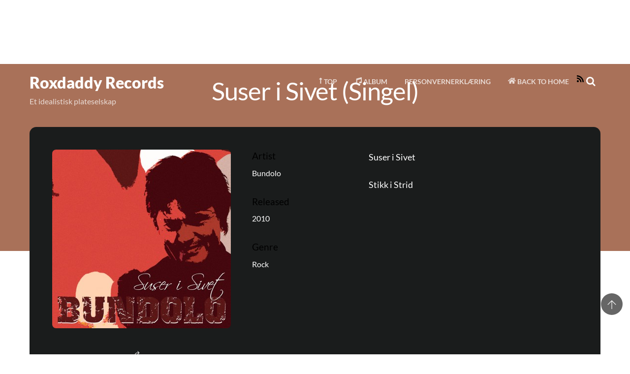

--- FILE ---
content_type: text/html; charset=UTF-8
request_url: http://www.roxdaddy.no/album/suser-i-sivet-singel/
body_size: 9941
content:
<!DOCTYPE html>
<html lang="nb-NO">
            <head>
	            <meta charset="UTF-8">
        <meta name="viewport" content="width=device-width, initial-scale=1, minimum-scale=1">
        <style id="tb_inline_styles" data-no-optimize="1">.tb_animation_on{overflow-x:hidden}.themify_builder .wow{visibility:hidden;animation-fill-mode:both}[data-tf-animation]{will-change:transform,opacity,visibility}.themify_builder .tf_lax_done{transition-duration:.8s;transition-timing-function:cubic-bezier(.165,.84,.44,1)}[data-sticky-active].tb_sticky_scroll_active{z-index:1}[data-sticky-active].tb_sticky_scroll_active .hide-on-stick{display:none}@media(min-width:1281px){.hide-desktop{width:0!important;height:0!important;padding:0!important;visibility:hidden!important;margin:0!important;display:table-column!important;background:0!important;content-visibility:hidden;overflow:hidden!important}}@media(min-width:769px) and (max-width:1280px){.hide-tablet_landscape{width:0!important;height:0!important;padding:0!important;visibility:hidden!important;margin:0!important;display:table-column!important;background:0!important;content-visibility:hidden;overflow:hidden!important}}@media(min-width:681px) and (max-width:768px){.hide-tablet{width:0!important;height:0!important;padding:0!important;visibility:hidden!important;margin:0!important;display:table-column!important;background:0!important;content-visibility:hidden;overflow:hidden!important}}@media(max-width:680px){.hide-mobile{width:0!important;height:0!important;padding:0!important;visibility:hidden!important;margin:0!important;display:table-column!important;background:0!important;content-visibility:hidden;overflow:hidden!important}}div.row_inner,div.module_subrow{--gutter:3.2%;--narrow:1.6%;--none:0%;}@media(max-width:768px){div.module-gallery-grid{--galn:var(--galt)}}@media(max-width:680px){
                .themify_map.tf_map_loaded{width:100%!important}
                .ui.builder_button,.ui.nav li a{padding:.525em 1.15em}
                .fullheight>.row_inner:not(.tb_col_count_1){min-height:0}
                div.module-gallery-grid{--galn:var(--galm);gap:8px}
            }</style><noscript><style>.themify_builder .wow,.wow .tf_lazy{visibility:visible!important}</style></noscript>            <style id="tf_lazy_style" data-no-optimize="1">
                .tf_svg_lazy{
                    content-visibility:auto;
                    background-size:100% 25%!important;
                    background-repeat:no-repeat!important;
                    background-position:0 0, 0 33.4%,0 66.6%,0 100%!important;
                    transition:filter .3s linear!important;
                    filter:blur(25px)!important;                    transform:translateZ(0)
                }
                .tf_svg_lazy_loaded{
                    filter:blur(0)!important
                }
                [data-lazy]:is(.module,.module_row:not(.tb_first)),.module[data-lazy] .ui,.module_row[data-lazy]:not(.tb_first):is(>.row_inner,.module_column[data-lazy],.module_subrow[data-lazy]){
                    background-image:none!important
                }
            </style>
            <noscript>
                <style>
                    .tf_svg_lazy{
                        display:none!important
                    }
                </style>
            </noscript>
                    <style id="tf_lazy_common" data-no-optimize="1">
                        img{
                max-width:100%;
                height:auto
            }
                                    :where(.tf_in_flx,.tf_flx){display:inline-flex;flex-wrap:wrap;place-items:center}
            .tf_fa,:is(em,i) tf-lottie{display:inline-block;vertical-align:middle}:is(em,i) tf-lottie{width:1.5em;height:1.5em}.tf_fa{width:1em;height:1em;stroke-width:0;stroke:currentColor;overflow:visible;fill:currentColor;pointer-events:none;text-rendering:optimizeSpeed;buffered-rendering:static}#tf_svg symbol{overflow:visible}:where(.tf_lazy){position:relative;visibility:visible;display:block;opacity:.3}.wow .tf_lazy:not(.tf_swiper-slide){visibility:hidden;opacity:1}div.tf_audio_lazy audio{visibility:hidden;height:0;display:inline}.mejs-container{visibility:visible}.tf_iframe_lazy{transition:opacity .3s ease-in-out;min-height:10px}:where(.tf_flx),.tf_swiper-wrapper{display:flex}.tf_swiper-slide{flex-shrink:0;opacity:0;width:100%;height:100%}.tf_swiper-wrapper>br,.tf_lazy.tf_swiper-wrapper .tf_lazy:after,.tf_lazy.tf_swiper-wrapper .tf_lazy:before{display:none}.tf_lazy:after,.tf_lazy:before{content:'';display:inline-block;position:absolute;width:10px!important;height:10px!important;margin:0 3px;top:50%!important;inset-inline:auto 50%!important;border-radius:100%;background-color:currentColor;visibility:visible;animation:tf-hrz-loader infinite .75s cubic-bezier(.2,.68,.18,1.08)}.tf_lazy:after{width:6px!important;height:6px!important;inset-inline:50% auto!important;margin-top:3px;animation-delay:-.4s}@keyframes tf-hrz-loader{0%,100%{transform:scale(1);opacity:1}50%{transform:scale(.1);opacity:.6}}.tf_lazy_lightbox{position:fixed;background:rgba(11,11,11,.8);color:#ccc;top:0;left:0;display:flex;align-items:center;justify-content:center;z-index:999}.tf_lazy_lightbox .tf_lazy:after,.tf_lazy_lightbox .tf_lazy:before{background:#fff}.tf_vd_lazy,tf-lottie{display:flex;flex-wrap:wrap}tf-lottie{aspect-ratio:1.777}.tf_w.tf_vd_lazy video{width:100%;height:auto;position:static;object-fit:cover}
        </style>
        <title>Suser i Sivet (Singel) &#8211; Roxdaddy Records</title>
<meta name='robots' content='max-image-preview:large' />
<link rel="alternate" type="application/rss+xml" title="Roxdaddy Records &raquo; strøm" href="http://www.roxdaddy.no/feed/" />
<link rel="alternate" type="application/rss+xml" title="Roxdaddy Records &raquo; kommentarstrøm" href="http://www.roxdaddy.no/comments/feed/" />
<link rel="alternate" type="application/rss+xml" title="Roxdaddy Records &raquo; Suser i Sivet (Singel) kommentarstrøm" href="http://www.roxdaddy.no/album/suser-i-sivet-singel/feed/" />
<style id='global-styles-inline-css'>
body{--wp--preset--color--black: #000000;--wp--preset--color--cyan-bluish-gray: #abb8c3;--wp--preset--color--white: #ffffff;--wp--preset--color--pale-pink: #f78da7;--wp--preset--color--vivid-red: #cf2e2e;--wp--preset--color--luminous-vivid-orange: #ff6900;--wp--preset--color--luminous-vivid-amber: #fcb900;--wp--preset--color--light-green-cyan: #7bdcb5;--wp--preset--color--vivid-green-cyan: #00d084;--wp--preset--color--pale-cyan-blue: #8ed1fc;--wp--preset--color--vivid-cyan-blue: #0693e3;--wp--preset--color--vivid-purple: #9b51e0;--wp--preset--gradient--vivid-cyan-blue-to-vivid-purple: linear-gradient(135deg,rgba(6,147,227,1) 0%,rgb(155,81,224) 100%);--wp--preset--gradient--light-green-cyan-to-vivid-green-cyan: linear-gradient(135deg,rgb(122,220,180) 0%,rgb(0,208,130) 100%);--wp--preset--gradient--luminous-vivid-amber-to-luminous-vivid-orange: linear-gradient(135deg,rgba(252,185,0,1) 0%,rgba(255,105,0,1) 100%);--wp--preset--gradient--luminous-vivid-orange-to-vivid-red: linear-gradient(135deg,rgba(255,105,0,1) 0%,rgb(207,46,46) 100%);--wp--preset--gradient--very-light-gray-to-cyan-bluish-gray: linear-gradient(135deg,rgb(238,238,238) 0%,rgb(169,184,195) 100%);--wp--preset--gradient--cool-to-warm-spectrum: linear-gradient(135deg,rgb(74,234,220) 0%,rgb(151,120,209) 20%,rgb(207,42,186) 40%,rgb(238,44,130) 60%,rgb(251,105,98) 80%,rgb(254,248,76) 100%);--wp--preset--gradient--blush-light-purple: linear-gradient(135deg,rgb(255,206,236) 0%,rgb(152,150,240) 100%);--wp--preset--gradient--blush-bordeaux: linear-gradient(135deg,rgb(254,205,165) 0%,rgb(254,45,45) 50%,rgb(107,0,62) 100%);--wp--preset--gradient--luminous-dusk: linear-gradient(135deg,rgb(255,203,112) 0%,rgb(199,81,192) 50%,rgb(65,88,208) 100%);--wp--preset--gradient--pale-ocean: linear-gradient(135deg,rgb(255,245,203) 0%,rgb(182,227,212) 50%,rgb(51,167,181) 100%);--wp--preset--gradient--electric-grass: linear-gradient(135deg,rgb(202,248,128) 0%,rgb(113,206,126) 100%);--wp--preset--gradient--midnight: linear-gradient(135deg,rgb(2,3,129) 0%,rgb(40,116,252) 100%);--wp--preset--font-size--small: 13px;--wp--preset--font-size--medium: clamp(14px, 0.875rem + ((1vw - 3.2px) * 0.469), 20px);--wp--preset--font-size--large: clamp(22.041px, 1.378rem + ((1vw - 3.2px) * 1.091), 36px);--wp--preset--font-size--x-large: clamp(25.014px, 1.563rem + ((1vw - 3.2px) * 1.327), 42px);--wp--preset--font-family--system-font: -apple-system,BlinkMacSystemFont,"Segoe UI",Roboto,Oxygen-Sans,Ubuntu,Cantarell,"Helvetica Neue",sans-serif;--wp--preset--spacing--20: 0.44rem;--wp--preset--spacing--30: 0.67rem;--wp--preset--spacing--40: 1rem;--wp--preset--spacing--50: 1.5rem;--wp--preset--spacing--60: 2.25rem;--wp--preset--spacing--70: 3.38rem;--wp--preset--spacing--80: 5.06rem;--wp--preset--shadow--natural: 6px 6px 9px rgba(0, 0, 0, 0.2);--wp--preset--shadow--deep: 12px 12px 50px rgba(0, 0, 0, 0.4);--wp--preset--shadow--sharp: 6px 6px 0px rgba(0, 0, 0, 0.2);--wp--preset--shadow--outlined: 6px 6px 0px -3px rgba(255, 255, 255, 1), 6px 6px rgba(0, 0, 0, 1);--wp--preset--shadow--crisp: 6px 6px 0px rgba(0, 0, 0, 1);}body { margin: 0; }.wp-site-blocks > .alignleft { float: left; margin-right: 2em; }.wp-site-blocks > .alignright { float: right; margin-left: 2em; }.wp-site-blocks > .aligncenter { justify-content: center; margin-left: auto; margin-right: auto; }:where(.wp-site-blocks) > * { margin-block-start: 24px; margin-block-end: 0; }:where(.wp-site-blocks) > :first-child:first-child { margin-block-start: 0; }:where(.wp-site-blocks) > :last-child:last-child { margin-block-end: 0; }body { --wp--style--block-gap: 24px; }:where(body .is-layout-flow)  > :first-child:first-child{margin-block-start: 0;}:where(body .is-layout-flow)  > :last-child:last-child{margin-block-end: 0;}:where(body .is-layout-flow)  > *{margin-block-start: 24px;margin-block-end: 0;}:where(body .is-layout-constrained)  > :first-child:first-child{margin-block-start: 0;}:where(body .is-layout-constrained)  > :last-child:last-child{margin-block-end: 0;}:where(body .is-layout-constrained)  > *{margin-block-start: 24px;margin-block-end: 0;}:where(body .is-layout-flex) {gap: 24px;}:where(body .is-layout-grid) {gap: 24px;}body .is-layout-flow > .alignleft{float: left;margin-inline-start: 0;margin-inline-end: 2em;}body .is-layout-flow > .alignright{float: right;margin-inline-start: 2em;margin-inline-end: 0;}body .is-layout-flow > .aligncenter{margin-left: auto !important;margin-right: auto !important;}body .is-layout-constrained > .alignleft{float: left;margin-inline-start: 0;margin-inline-end: 2em;}body .is-layout-constrained > .alignright{float: right;margin-inline-start: 2em;margin-inline-end: 0;}body .is-layout-constrained > .aligncenter{margin-left: auto !important;margin-right: auto !important;}body .is-layout-constrained > :where(:not(.alignleft):not(.alignright):not(.alignfull)){margin-left: auto !important;margin-right: auto !important;}body .is-layout-flex{display: flex;}body .is-layout-flex{flex-wrap: wrap;align-items: center;}body .is-layout-flex > *{margin: 0;}body .is-layout-grid{display: grid;}body .is-layout-grid > *{margin: 0;}body{font-family: var(--wp--preset--font-family--system-font);font-size: var(--wp--preset--font-size--medium);line-height: 1.6;padding-top: 0px;padding-right: 0px;padding-bottom: 0px;padding-left: 0px;}a:where(:not(.wp-element-button)){text-decoration: underline;}.wp-element-button, .wp-block-button__link{background-color: #32373c;border-width: 0;color: #fff;font-family: inherit;font-size: inherit;line-height: inherit;padding: calc(0.667em + 2px) calc(1.333em + 2px);text-decoration: none;}.has-black-color{color: var(--wp--preset--color--black) !important;}.has-cyan-bluish-gray-color{color: var(--wp--preset--color--cyan-bluish-gray) !important;}.has-white-color{color: var(--wp--preset--color--white) !important;}.has-pale-pink-color{color: var(--wp--preset--color--pale-pink) !important;}.has-vivid-red-color{color: var(--wp--preset--color--vivid-red) !important;}.has-luminous-vivid-orange-color{color: var(--wp--preset--color--luminous-vivid-orange) !important;}.has-luminous-vivid-amber-color{color: var(--wp--preset--color--luminous-vivid-amber) !important;}.has-light-green-cyan-color{color: var(--wp--preset--color--light-green-cyan) !important;}.has-vivid-green-cyan-color{color: var(--wp--preset--color--vivid-green-cyan) !important;}.has-pale-cyan-blue-color{color: var(--wp--preset--color--pale-cyan-blue) !important;}.has-vivid-cyan-blue-color{color: var(--wp--preset--color--vivid-cyan-blue) !important;}.has-vivid-purple-color{color: var(--wp--preset--color--vivid-purple) !important;}.has-black-background-color{background-color: var(--wp--preset--color--black) !important;}.has-cyan-bluish-gray-background-color{background-color: var(--wp--preset--color--cyan-bluish-gray) !important;}.has-white-background-color{background-color: var(--wp--preset--color--white) !important;}.has-pale-pink-background-color{background-color: var(--wp--preset--color--pale-pink) !important;}.has-vivid-red-background-color{background-color: var(--wp--preset--color--vivid-red) !important;}.has-luminous-vivid-orange-background-color{background-color: var(--wp--preset--color--luminous-vivid-orange) !important;}.has-luminous-vivid-amber-background-color{background-color: var(--wp--preset--color--luminous-vivid-amber) !important;}.has-light-green-cyan-background-color{background-color: var(--wp--preset--color--light-green-cyan) !important;}.has-vivid-green-cyan-background-color{background-color: var(--wp--preset--color--vivid-green-cyan) !important;}.has-pale-cyan-blue-background-color{background-color: var(--wp--preset--color--pale-cyan-blue) !important;}.has-vivid-cyan-blue-background-color{background-color: var(--wp--preset--color--vivid-cyan-blue) !important;}.has-vivid-purple-background-color{background-color: var(--wp--preset--color--vivid-purple) !important;}.has-black-border-color{border-color: var(--wp--preset--color--black) !important;}.has-cyan-bluish-gray-border-color{border-color: var(--wp--preset--color--cyan-bluish-gray) !important;}.has-white-border-color{border-color: var(--wp--preset--color--white) !important;}.has-pale-pink-border-color{border-color: var(--wp--preset--color--pale-pink) !important;}.has-vivid-red-border-color{border-color: var(--wp--preset--color--vivid-red) !important;}.has-luminous-vivid-orange-border-color{border-color: var(--wp--preset--color--luminous-vivid-orange) !important;}.has-luminous-vivid-amber-border-color{border-color: var(--wp--preset--color--luminous-vivid-amber) !important;}.has-light-green-cyan-border-color{border-color: var(--wp--preset--color--light-green-cyan) !important;}.has-vivid-green-cyan-border-color{border-color: var(--wp--preset--color--vivid-green-cyan) !important;}.has-pale-cyan-blue-border-color{border-color: var(--wp--preset--color--pale-cyan-blue) !important;}.has-vivid-cyan-blue-border-color{border-color: var(--wp--preset--color--vivid-cyan-blue) !important;}.has-vivid-purple-border-color{border-color: var(--wp--preset--color--vivid-purple) !important;}.has-vivid-cyan-blue-to-vivid-purple-gradient-background{background: var(--wp--preset--gradient--vivid-cyan-blue-to-vivid-purple) !important;}.has-light-green-cyan-to-vivid-green-cyan-gradient-background{background: var(--wp--preset--gradient--light-green-cyan-to-vivid-green-cyan) !important;}.has-luminous-vivid-amber-to-luminous-vivid-orange-gradient-background{background: var(--wp--preset--gradient--luminous-vivid-amber-to-luminous-vivid-orange) !important;}.has-luminous-vivid-orange-to-vivid-red-gradient-background{background: var(--wp--preset--gradient--luminous-vivid-orange-to-vivid-red) !important;}.has-very-light-gray-to-cyan-bluish-gray-gradient-background{background: var(--wp--preset--gradient--very-light-gray-to-cyan-bluish-gray) !important;}.has-cool-to-warm-spectrum-gradient-background{background: var(--wp--preset--gradient--cool-to-warm-spectrum) !important;}.has-blush-light-purple-gradient-background{background: var(--wp--preset--gradient--blush-light-purple) !important;}.has-blush-bordeaux-gradient-background{background: var(--wp--preset--gradient--blush-bordeaux) !important;}.has-luminous-dusk-gradient-background{background: var(--wp--preset--gradient--luminous-dusk) !important;}.has-pale-ocean-gradient-background{background: var(--wp--preset--gradient--pale-ocean) !important;}.has-electric-grass-gradient-background{background: var(--wp--preset--gradient--electric-grass) !important;}.has-midnight-gradient-background{background: var(--wp--preset--gradient--midnight) !important;}.has-small-font-size{font-size: var(--wp--preset--font-size--small) !important;}.has-medium-font-size{font-size: var(--wp--preset--font-size--medium) !important;}.has-large-font-size{font-size: var(--wp--preset--font-size--large) !important;}.has-x-large-font-size{font-size: var(--wp--preset--font-size--x-large) !important;}.has-system-font-font-family{font-family: var(--wp--preset--font-family--system-font) !important;}
.wp-block-navigation a:where(:not(.wp-element-button)){color: inherit;}
.wp-block-pullquote{font-size: clamp(0.984em, 0.984rem + ((1vw - 0.2em) * 0.645), 1.5em);line-height: 1.6;}
</style>
<script src="http://www.roxdaddy.no/wp-includes/js/jquery/jquery.min.js?ver=3.7.1" id="jquery-core-js"></script>
<link rel="https://api.w.org/" href="http://www.roxdaddy.no/wp-json/" /><link rel="EditURI" type="application/rsd+xml" title="RSD" href="http://www.roxdaddy.no/xmlrpc.php?rsd" />
<meta name="generator" content="WordPress 6.5.7" />
<link rel="canonical" href="http://www.roxdaddy.no/album/suser-i-sivet-singel/" />
<link rel='shortlink' href='http://www.roxdaddy.no/?p=4534' />
<link rel="alternate" type="application/json+oembed" href="http://www.roxdaddy.no/wp-json/oembed/1.0/embed?url=http%3A%2F%2Fwww.roxdaddy.no%2Falbum%2Fsuser-i-sivet-singel%2F" />
<link rel="alternate" type="text/xml+oembed" href="http://www.roxdaddy.no/wp-json/oembed/1.0/embed?url=http%3A%2F%2Fwww.roxdaddy.no%2Falbum%2Fsuser-i-sivet-singel%2F&#038;format=xml" />

	<style id="tf_theme_bg_css">
	@keyframes themifyAnimatedBG {
		0% { background-color: #33baab; }
100% { background-color: #e33b9e; }
50% { background-color: #4961d7; }
33.333333333333% { background-color: #2ea85c; }
25% { background-color: #2bb8ed; }
20% { background-color: #dd5135; }

	}
	.module_row.animated-bg,#headerwrap {
		animation:themifyAnimatedBG 30000ms infinite alternate
	}
	</style>
	<link rel="prefetch" href="http://www.roxdaddy.no/wp-content/themes/themify-music/js/themify-script.js?ver=7.9.5" as="script" fetchpriority="low"><link rel="preload" href="http://www.roxdaddy.no/wp-content/themes/themify-music/js/modules/themify-ajax.js?ver=7.9.5" as="script" fetchpriority="low"><link rel="preload" href="http://www.roxdaddy.no/wp-content/uploads/2015/11/suser-i-sivet-1024x1024-363x363.jpg" as="image" imagesrcset="http://www.roxdaddy.no/wp-content/uploads/2015/11/suser-i-sivet-1024x1024-363x363.jpg 363w, http://www.roxdaddy.no/wp-content/uploads/2015/11/suser-i-sivet-150x150.jpg 150w, http://www.roxdaddy.no/wp-content/uploads/2015/11/suser-i-sivet-300x300.jpg 300w, http://www.roxdaddy.no/wp-content/uploads/2015/11/suser-i-sivet-1024x1024.jpg 1024w, http://www.roxdaddy.no/wp-content/uploads/2015/11/suser-i-sivet-1024x1024-200x200.jpg 200w, http://www.roxdaddy.no/wp-content/uploads/2015/11/suser-i-sivet-1024x1024-52x52.jpg 52w, http://www.roxdaddy.no/wp-content/uploads/2015/11/suser-i-sivet.jpg 1400w" imagesizes="(max-width: 363px) 100vw, 363px" fetchpriority="high"><style id="tf_gf_fonts_style">@font-face{font-family:'Lato';font-style:italic;font-weight:100;font-display:swap;src:url(https://fonts.gstatic.com/s/lato/v25/S6u-w4BMUTPHjxsIPx-mPCLQ7A.woff2) format('woff2');unicode-range:U+0100-02BA,U+02BD-02C5,U+02C7-02CC,U+02CE-02D7,U+02DD-02FF,U+0304,U+0308,U+0329,U+1D00-1DBF,U+1E00-1E9F,U+1EF2-1EFF,U+2020,U+20A0-20AB,U+20AD-20C0,U+2113,U+2C60-2C7F,U+A720-A7FF;}@font-face{font-family:'Lato';font-style:italic;font-weight:100;font-display:swap;src:url(https://fonts.gstatic.com/s/lato/v25/S6u-w4BMUTPHjxsIPx-oPCI.woff2) format('woff2');unicode-range:U+0000-00FF,U+0131,U+0152-0153,U+02BB-02BC,U+02C6,U+02DA,U+02DC,U+0304,U+0308,U+0329,U+2000-206F,U+20AC,U+2122,U+2191,U+2193,U+2212,U+2215,U+FEFF,U+FFFD;}@font-face{font-family:'Lato';font-style:italic;font-weight:300;font-display:swap;src:url(https://fonts.gstatic.com/s/lato/v25/S6u_w4BMUTPHjxsI9w2_FQft1dw.woff2) format('woff2');unicode-range:U+0100-02BA,U+02BD-02C5,U+02C7-02CC,U+02CE-02D7,U+02DD-02FF,U+0304,U+0308,U+0329,U+1D00-1DBF,U+1E00-1E9F,U+1EF2-1EFF,U+2020,U+20A0-20AB,U+20AD-20C0,U+2113,U+2C60-2C7F,U+A720-A7FF;}@font-face{font-family:'Lato';font-style:italic;font-weight:300;font-display:swap;src:url(https://fonts.gstatic.com/s/lato/v25/S6u_w4BMUTPHjxsI9w2_Gwft.woff2) format('woff2');unicode-range:U+0000-00FF,U+0131,U+0152-0153,U+02BB-02BC,U+02C6,U+02DA,U+02DC,U+0304,U+0308,U+0329,U+2000-206F,U+20AC,U+2122,U+2191,U+2193,U+2212,U+2215,U+FEFF,U+FFFD;}@font-face{font-family:'Lato';font-style:italic;font-display:swap;src:url(https://fonts.gstatic.com/s/lato/v25/S6u8w4BMUTPHjxsAUi-qJCY.woff2) format('woff2');unicode-range:U+0100-02BA,U+02BD-02C5,U+02C7-02CC,U+02CE-02D7,U+02DD-02FF,U+0304,U+0308,U+0329,U+1D00-1DBF,U+1E00-1E9F,U+1EF2-1EFF,U+2020,U+20A0-20AB,U+20AD-20C0,U+2113,U+2C60-2C7F,U+A720-A7FF;}@font-face{font-family:'Lato';font-style:italic;font-display:swap;src:url(https://fonts.gstatic.com/s/lato/v25/S6u8w4BMUTPHjxsAXC-q.woff2) format('woff2');unicode-range:U+0000-00FF,U+0131,U+0152-0153,U+02BB-02BC,U+02C6,U+02DA,U+02DC,U+0304,U+0308,U+0329,U+2000-206F,U+20AC,U+2122,U+2191,U+2193,U+2212,U+2215,U+FEFF,U+FFFD;}@font-face{font-family:'Lato';font-style:italic;font-weight:700;font-display:swap;src:url(https://fonts.gstatic.com/s/lato/v25/S6u_w4BMUTPHjxsI5wq_FQft1dw.woff2) format('woff2');unicode-range:U+0100-02BA,U+02BD-02C5,U+02C7-02CC,U+02CE-02D7,U+02DD-02FF,U+0304,U+0308,U+0329,U+1D00-1DBF,U+1E00-1E9F,U+1EF2-1EFF,U+2020,U+20A0-20AB,U+20AD-20C0,U+2113,U+2C60-2C7F,U+A720-A7FF;}@font-face{font-family:'Lato';font-style:italic;font-weight:700;font-display:swap;src:url(https://fonts.gstatic.com/s/lato/v25/S6u_w4BMUTPHjxsI5wq_Gwft.woff2) format('woff2');unicode-range:U+0000-00FF,U+0131,U+0152-0153,U+02BB-02BC,U+02C6,U+02DA,U+02DC,U+0304,U+0308,U+0329,U+2000-206F,U+20AC,U+2122,U+2191,U+2193,U+2212,U+2215,U+FEFF,U+FFFD;}@font-face{font-family:'Lato';font-style:italic;font-weight:900;font-display:swap;src:url(https://fonts.gstatic.com/s/lato/v25/S6u_w4BMUTPHjxsI3wi_FQft1dw.woff2) format('woff2');unicode-range:U+0100-02BA,U+02BD-02C5,U+02C7-02CC,U+02CE-02D7,U+02DD-02FF,U+0304,U+0308,U+0329,U+1D00-1DBF,U+1E00-1E9F,U+1EF2-1EFF,U+2020,U+20A0-20AB,U+20AD-20C0,U+2113,U+2C60-2C7F,U+A720-A7FF;}@font-face{font-family:'Lato';font-style:italic;font-weight:900;font-display:swap;src:url(https://fonts.gstatic.com/s/lato/v25/S6u_w4BMUTPHjxsI3wi_Gwft.woff2) format('woff2');unicode-range:U+0000-00FF,U+0131,U+0152-0153,U+02BB-02BC,U+02C6,U+02DA,U+02DC,U+0304,U+0308,U+0329,U+2000-206F,U+20AC,U+2122,U+2191,U+2193,U+2212,U+2215,U+FEFF,U+FFFD;}@font-face{font-family:'Lato';font-weight:100;font-display:swap;src:url(https://fonts.gstatic.com/s/lato/v25/S6u8w4BMUTPHh30AUi-qJCY.woff2) format('woff2');unicode-range:U+0100-02BA,U+02BD-02C5,U+02C7-02CC,U+02CE-02D7,U+02DD-02FF,U+0304,U+0308,U+0329,U+1D00-1DBF,U+1E00-1E9F,U+1EF2-1EFF,U+2020,U+20A0-20AB,U+20AD-20C0,U+2113,U+2C60-2C7F,U+A720-A7FF;}@font-face{font-family:'Lato';font-weight:100;font-display:swap;src:url(https://fonts.gstatic.com/s/lato/v25/S6u8w4BMUTPHh30AXC-q.woff2) format('woff2');unicode-range:U+0000-00FF,U+0131,U+0152-0153,U+02BB-02BC,U+02C6,U+02DA,U+02DC,U+0304,U+0308,U+0329,U+2000-206F,U+20AC,U+2122,U+2191,U+2193,U+2212,U+2215,U+FEFF,U+FFFD;}@font-face{font-family:'Lato';font-weight:300;font-display:swap;src:url(https://fonts.gstatic.com/s/lato/v25/S6u9w4BMUTPHh7USSwaPGR_p.woff2) format('woff2');unicode-range:U+0100-02BA,U+02BD-02C5,U+02C7-02CC,U+02CE-02D7,U+02DD-02FF,U+0304,U+0308,U+0329,U+1D00-1DBF,U+1E00-1E9F,U+1EF2-1EFF,U+2020,U+20A0-20AB,U+20AD-20C0,U+2113,U+2C60-2C7F,U+A720-A7FF;}@font-face{font-family:'Lato';font-weight:300;font-display:swap;src:url(https://fonts.gstatic.com/s/lato/v25/S6u9w4BMUTPHh7USSwiPGQ.woff2) format('woff2');unicode-range:U+0000-00FF,U+0131,U+0152-0153,U+02BB-02BC,U+02C6,U+02DA,U+02DC,U+0304,U+0308,U+0329,U+2000-206F,U+20AC,U+2122,U+2191,U+2193,U+2212,U+2215,U+FEFF,U+FFFD;}@font-face{font-family:'Lato';font-display:swap;src:url(https://fonts.gstatic.com/s/lato/v25/S6uyw4BMUTPHjxAwXjeu.woff2) format('woff2');unicode-range:U+0100-02BA,U+02BD-02C5,U+02C7-02CC,U+02CE-02D7,U+02DD-02FF,U+0304,U+0308,U+0329,U+1D00-1DBF,U+1E00-1E9F,U+1EF2-1EFF,U+2020,U+20A0-20AB,U+20AD-20C0,U+2113,U+2C60-2C7F,U+A720-A7FF;}@font-face{font-family:'Lato';font-display:swap;src:url(https://fonts.gstatic.com/s/lato/v25/S6uyw4BMUTPHjx4wXg.woff2) format('woff2');unicode-range:U+0000-00FF,U+0131,U+0152-0153,U+02BB-02BC,U+02C6,U+02DA,U+02DC,U+0304,U+0308,U+0329,U+2000-206F,U+20AC,U+2122,U+2191,U+2193,U+2212,U+2215,U+FEFF,U+FFFD;}@font-face{font-family:'Lato';font-weight:700;font-display:swap;src:url(https://fonts.gstatic.com/s/lato/v25/S6u9w4BMUTPHh6UVSwaPGR_p.woff2) format('woff2');unicode-range:U+0100-02BA,U+02BD-02C5,U+02C7-02CC,U+02CE-02D7,U+02DD-02FF,U+0304,U+0308,U+0329,U+1D00-1DBF,U+1E00-1E9F,U+1EF2-1EFF,U+2020,U+20A0-20AB,U+20AD-20C0,U+2113,U+2C60-2C7F,U+A720-A7FF;}@font-face{font-family:'Lato';font-weight:700;font-display:swap;src:url(https://fonts.gstatic.com/s/lato/v25/S6u9w4BMUTPHh6UVSwiPGQ.woff2) format('woff2');unicode-range:U+0000-00FF,U+0131,U+0152-0153,U+02BB-02BC,U+02C6,U+02DA,U+02DC,U+0304,U+0308,U+0329,U+2000-206F,U+20AC,U+2122,U+2191,U+2193,U+2212,U+2215,U+FEFF,U+FFFD;}@font-face{font-family:'Lato';font-weight:900;font-display:swap;src:url(https://fonts.gstatic.com/s/lato/v25/S6u9w4BMUTPHh50XSwaPGR_p.woff2) format('woff2');unicode-range:U+0100-02BA,U+02BD-02C5,U+02C7-02CC,U+02CE-02D7,U+02DD-02FF,U+0304,U+0308,U+0329,U+1D00-1DBF,U+1E00-1E9F,U+1EF2-1EFF,U+2020,U+20A0-20AB,U+20AD-20C0,U+2113,U+2C60-2C7F,U+A720-A7FF;}@font-face{font-family:'Lato';font-weight:900;font-display:swap;src:url(https://fonts.gstatic.com/s/lato/v25/S6u9w4BMUTPHh50XSwiPGQ.woff2) format('woff2');unicode-range:U+0000-00FF,U+0131,U+0152-0153,U+02BB-02BC,U+02C6,U+02DA,U+02DC,U+0304,U+0308,U+0329,U+2000-206F,U+20AC,U+2122,U+2191,U+2193,U+2212,U+2215,U+FEFF,U+FFFD;}</style><link rel="preload" fetchpriority="high" href="http://www.roxdaddy.no/wp-content/uploads/themify-concate/130411878/themify-1960623026.css" as="style"><link fetchpriority="high" id="themify_concate-css" rel="stylesheet" href="http://www.roxdaddy.no/wp-content/uploads/themify-concate/130411878/themify-1960623026.css">	</head>
        <body class="album-template-default single single-album postid-4534 skin-black sidebar-none default_width no-home tb_animation_on default fixed-header-enabled">
            <div id="tf_mainwrap"><a class="screen-reader-text skip-to-content" href="#content">Skip to content</a><svg id="tf_svg" style="display:none"><defs><symbol id="tf-fas-rss" viewBox="0 0 28 32"><path d="M8 25.97q0 1.66-1.16 2.84t-2.8 1.2-2.85-1.2-1.2-2.84 1.2-2.81T4.03 22t2.81 1.16T8 25.96zm11 2.97q0 .44-.28.75T18 30h-3q-.44 0-.72-.28t-.28-.66q-.38-5.25-4.1-8.96T.95 16q-.38 0-.66-.28T0 15v-3q0-.44.31-.72t.75-.28q7.25.44 12.38 5.56T19 28.94zm9 0q0 .44-.28.75T27 30h-3q-.44 0-.72-.28t-.28-.66q-.38-9-6.72-15.34T.94 7q-.38 0-.66-.28T0 6V3q0-.44.31-.72T1.06 2q5.38.19 10.28 2.4t8.5 5.79 5.79 8.47T28 28.94z"/></symbol><symbol id="tf-fas-long-arrow-up" viewBox="0 0 16 32"><path d="M5.5 10.38H2.62q-1 0-1.37-.94t.31-1.63l5.38-5.37Q7.38 2 8 2t1.06.44l5.38 5.37q.69.69.31 1.63t-1.37.93H10.5v18.88q0 .75-.75.75h-3.5q-.75 0-.75-.75V10.37z"/></symbol><symbol id="tf-fas-music" viewBox="0 0 32 32"><path d="M32 2v22q0 1.69-1.75 2.84T26 28t-4.25-1.16T20 24t1.75-2.84T26 20q.94 0 2 .25V8.69l-16 4.68V28q0 1.69-1.75 2.84T6 32t-4.25-1.16T0 28t1.75-2.84T6 24q.94 0 2 .25V7.87Q8 6.45 9.38 6l20-5.88q1-.3 1.8.29T32 2z"/></symbol><symbol id="tf-fas-home" viewBox="0 0 36 32"><path d="M17.5 9.25q.25-.13.5-.13t.5.13l11.5 9.5V29q0 .44-.28.72T29 30h-7q-.44 0-.72-.31t-.28-.7v-6q0-.24-.13-.5t-.37-.37T20 22h-4q-.44 0-.72.28T15 23v6q0 .37-.28.69T14 30H7q-.44 0-.72-.28T6 29V18.75zm18.25 6.44q.25.25.25.62 0 .25-.19.44l-1.56 1.94q-.25.31-.56.31t-.5-.19L18.49 6.7q-.24-.13-.5-.13t-.5.13L2.82 18.8q-.19.2-.44.2-.37 0-.62-.32L.18 16.75Q0 16.56 0 16.31q0-.37.25-.62l15.8-13Q16.94 2 18 2t1.87.69L25.5 7.3V2.75q0-.31.22-.53t.53-.22h3.5q.31 0 .53.22t.22.53v8.69z"/></symbol><style id="tf_fonts_style">.tf_fa.tf-fas-rss{width:0.875em}.tf_fa.tf-fas-long-arrow-up{width:0.5em}.tf_fa.tf-fas-home{width:1.125em}</style></defs></svg><script> </script>            <div id="pagewrap" class="hfeed site tf_box">
								                <div id="headerwrap"  class=' tf_box tf_w' >
				
                    
                    
                    <header id="header" class="pagewidth tf_clearfix tf_box tf_rel" itemscope="itemscope" itemtype="https://schema.org/WPHeader">

                        
						<div class="header-bar tf_left">
							<div id="site-logo"><a href="http://www.roxdaddy.no" title="Roxdaddy Records"><span>Roxdaddy Records</span></a></div><div id="site-description" class="site-description"><span>Et idealistisk plateselskap</span></div>
						</div>
						<!-- /.header-bar -->

						<a id="menu-icon" href="#mobile-menu"><span class="menu-icon-inner tf_box tf_rel tf_vmiddle tf_inline_b tf_overflow"></span><span class="screen-reader-text">Menu</span></a>

                        <div id="mobile-menu" class="sidemenu sidemenu-off tf_scrollbar">
							
							
							<div class="navbar-wrapper tf_clearfix">

							                                <div id="searchform-wrap" class="tf_right">
                                    <form method="get" id="searchform" action="http://www.roxdaddy.no/">

	<i class="icon-search"></i>

	<input type="text" name="s" id="s" title="Search" value="" />

</form>                                </div>
                                <!-- /#searchform-wrap -->
							
															<div class="social-widget tf_right tf_rel">
																												
																		                <div class="rss tf_inline_b tf_vmiddle"><a class="hs-rss-link" href="http://www.roxdaddy.no/feed/"><svg  aria-label="RSS" class="tf_fa tf-fas-rss" role="img"><use href="#tf-fas-rss"></use></svg><span class="screen-reader-text">RSS</span></a></div>
            																	</div>
								<!-- /.social-widget -->
							
															<nav id="main-nav-wrap" class="tf_clearfix" itemscope="itemscope" itemtype="https://schema.org/SiteNavigationElement">
									<ul id="main-nav" class="main-nav tf_clearfix tf_box"><li id="menu-item-4330" class="menu-item-custom-4330 menu-item menu-item-type-custom menu-item-object-custom menu-item-4330"><a href="#top"><em> <svg  class="tf_fa tf-fas-long-arrow-up" aria-hidden="true"><use href="#tf-fas-long-arrow-up"></use></svg></em> Top</a></li>
<li id="menu-item-4331" class="menu-item-custom-4331 menu-item menu-item-type-custom menu-item-object-custom menu-item-4331"><a href="http://www.roxdaddy.no/albums"><em> <svg  class="tf_fa tf-fas-music" aria-hidden="true"><use href="#tf-fas-music"></use></svg></em> Album</a></li>
<li id="menu-item-4697" class="menu-item-page-4694 menu-item menu-item-type-post_type menu-item-object-page menu-item-privacy-policy menu-item-4697"><a rel="privacy-policy" href="https://www.roxdaddy.no/personvernerklaering/">Personvernerklæring</a></li>
<li id="menu-item-4334" class="menu-item-page-2256 menu-item menu-item-type-post_type menu-item-object-page menu-item-home menu-item-4334"><a href="https://www.roxdaddy.no/"><em> <svg  class="tf_fa tf-fas-home" aria-hidden="true"><use href="#tf-fas-home"></use></svg></em> Back to Home</a></li>
</ul>									<!-- /#main-nav -->
								</nav>
							
							</div>
							
                            <a id="menu-icon-close" href="#mobile-menu"><span class="screen-reader-text">Close</span></a>
							<!-- /#menu-icon-close -->

							
                       </div>
                        <!-- /#mobile-menu -->

			
                        
                    </header>
                    <!-- /#header -->

                    
                </div>
                <!-- /#headerwrap -->
				
            	                <div id="body" class="tf_clearfix tf_box tf_mw tf_rel">
                <!-- layout -->
<div id="layout" class="pagewidth tf_clearfix tf_box tf_rel">
    <h2 class="post-title entry-title"><a href="http://www.roxdaddy.no/album/suser-i-sivet-singel/">Suser i Sivet (Singel)</a></h2>
<div class="album-container tf_clearfix">
    <div class="album-cover tf_left">
	                <figure class="post-image tf_clearfix">
                                                            <a href="http://www.roxdaddy.no/album/suser-i-sivet-singel/">
                                        <img data-tf-not-load="1" fetchpriority="high" loading="auto" decoding="auto" decoding="async" src="http://www.roxdaddy.no/wp-content/uploads/2015/11/suser-i-sivet-1024x1024-363x363.jpg" width="363" height="363" class="wp-post-image wp-image-4535" title="suser i sivet" alt="suser i sivet" srcset="http://www.roxdaddy.no/wp-content/uploads/2015/11/suser-i-sivet-1024x1024-363x363.jpg 363w, http://www.roxdaddy.no/wp-content/uploads/2015/11/suser-i-sivet-150x150.jpg 150w, http://www.roxdaddy.no/wp-content/uploads/2015/11/suser-i-sivet-300x300.jpg 300w, http://www.roxdaddy.no/wp-content/uploads/2015/11/suser-i-sivet-1024x1024.jpg 1024w, http://www.roxdaddy.no/wp-content/uploads/2015/11/suser-i-sivet-1024x1024-200x200.jpg 200w, http://www.roxdaddy.no/wp-content/uploads/2015/11/suser-i-sivet-1024x1024-52x52.jpg 52w, http://www.roxdaddy.no/wp-content/uploads/2015/11/suser-i-sivet.jpg 1400w" sizes="(max-width: 363px) 100vw, 363px" />                                                                    </a>
                                                                </figure>
                    
		    <a href="https://itunes.apple.com/no/album/suser-i-sivet-single/id507964149" class="buy-button">Buy Album</a>
	
	<div class="post-share tf_rel tf_inline_b">
	<div class="box"><div class="share share-icon"></div></div>
	<div class="social-share tf_abs tf_opacity tf_hidden">
					<div class="twitter-share">
				<a onclick="window.open('//twitter.com/intent/tweet?url=http%3A%2F%2Fwww.roxdaddy.no%2Falbum%2Fsuser-i-sivet-singel&#038;text=Suser+i+Sivet+%28Singel%29','twitter','toolbar=0, status=0, width=650, height=360')" title="Twitter" rel="nofollow" href="javascript:void(0);" class="share"></a>
			</div>
					<div class="facebook-share">
				<a onclick="window.open('https://www.facebook.com/sharer/sharer.php?u=http%3A%2F%2Fwww.roxdaddy.no%2Falbum%2Fsuser-i-sivet-singel&#038;t=Suser+i+Sivet+%28Singel%29&#038;original_referer=http%3A%2F%2Fwww.roxdaddy.no%2Falbum%2Fsuser-i-sivet-singel%2F','facebook','toolbar=0, status=0, width=900, height=500')" title="Facebook" rel="nofollow" href="javascript:void(0);" class="share"></a>
			</div>
					<div class="pinterest-share">
				<a onclick="window.open('//pinterest.com/pin/create/button/?url=http%3A%2F%2Fwww.roxdaddy.no%2Falbum%2Fsuser-i-sivet-singel&#038;description=Suser+i+Sivet+%28Singel%29&#038;media=http%3A%2F%2Fwww.roxdaddy.no%2Fwp-content%2Fuploads%2F2015%2F11%2Fsuser-i-sivet.jpg','pinterest','toolbar=no,width=700,height=300')" title="Pinterest" rel="nofollow" href="javascript:void(0);" class="share"></a>
			</div>
					<div class="linkedin-share">
				<a onclick="window.open('//www.linkedin.com/cws/share?url=http%3A%2F%2Fwww.roxdaddy.no%2Falbum%2Fsuser-i-sivet-singel&#038;token=&#038;isFramed=true','linkedin','toolbar=no,width=550,height=550')" title="LinkedIn" rel="nofollow" href="javascript:void(0);" class="share"></a>
			</div>
			</div>
</div>
<!-- .post-share -->

	    </div>
    <!-- /album cover -->
    <div class="album-info tf_left">
	<ul class="record-details">
	    	    <li>
		<h6 class="record-artist">Artist</h6>
		<p class="record-artist" itemprop="byArtist">Bundolo</p>
	    </li>
	    	    	    <li>
		<h6 class="record-release">Released</h6>
		<p class="record-release" itemprop="dateCreated">2010</p>
	    </li>
	    	    	    <li>
		<h6 class="record-genre">Genre</h6>
		<p class="record-genre" itemprop="genre">Rock</p>
	    </li>
	    	</ul>

    </div>
    <!-- /album-info -->
    <div class="album-playlist tf_left">
	<ol class="tracklist"><li class="track is-playable"><a class="track-title" href="#"><span>Suser i Sivet</span></a></li><li class="track is-playable"><a class="track-title" href="#"><span>Stikk i Strid</span></a></li></ol>    </div>
    <!-- /album-playlist -->
</div>
        <!-- content -->
	        <main id="content" class="tf_clearfix tf_box">
	    <article id="post-4534" class="post tf_clearfix album-post post-4534 type-album status-publish has-post-thumbnail hentry album-category-poprock album-category-rock has-post-title has-post-date has-post-category has-post-tag has-post-comment has-post-author ">
	
	
	<div class="post-content">

		
		        <div class="entry-content">

                                        
            
        </div><!-- /.entry-content -->
        
	</div>
	<!-- /.post-content -->
	
</article>
<!-- /.post -->
	<!-- post-nav -->
	<div class="post-nav tf_box tf_clearfix">

	    <span class="prev"><a href="http://www.roxdaddy.no/album/to-sanger-singel/" rel="prev"><span class="arrow"></span> To Sanger (Singel)</a></span><span class="next"><a href="http://www.roxdaddy.no/album/the-count/" rel="next"><span class="arrow"></span> The Count</a></span>
	</div>
	<!-- /post-nav -->
                
                <div id="comments" class="commentwrap tf_clearfix">

                    
                                        	<div id="respond" class="comment-respond">
		<h3 id="reply-title" class="comment-reply-title">Legg igjen en kommentar <small><a rel="nofollow" id="cancel-comment-reply-link" href="/album/suser-i-sivet-singel/#respond" style="display:none;">Avbryt svar</a></small></h3><p class="must-log-in">Du må være <a href="http://www.roxdaddy.no/wp-login.php?redirect_to=http%3A%2F%2Fwww.roxdaddy.no%2Falbum%2Fsuser-i-sivet-singel%2F">innlogget</a> for å kunne kommentere.</p>	</div><!-- #respond -->
	                </div>
                <!-- /.commentwrap -->
            
                    </main>
	        <!-- /#content -->
    </div>
<!-- /#layout -->
        </div>
    <!-- /body -->

    <div id="footerwrap" class="tf_clearfix tf_box">

        
        <footer id="footer" class="pagewidth tf_clearfix tf_box" itemscope="itemscope" itemtype="https://schema.org/WPFooter">

            
            
	<div class="footer-widgets tf_clearfix tf_clear">

								<div class="col3-1 first">
							</div>
								<div class="col3-1">
							</div>
								<div class="col3-1">
							</div>
		
	</div><!-- /.footer-widgets -->


            <ul id="footer-nav" class="footer-nav"><li class="menu-item-custom-4330 menu-item menu-item-type-custom menu-item-object-custom menu-item-4330"><a href="#top"><em> <svg  class="tf_fa tf-fas-long-arrow-up" aria-hidden="true"><use href="#tf-fas-long-arrow-up"></use></svg></em> Top</a></li>
<li class="menu-item-custom-4331 menu-item menu-item-type-custom menu-item-object-custom menu-item-4331"><a href="http://www.roxdaddy.no/albums"><em> <svg  class="tf_fa tf-fas-music" aria-hidden="true"><use href="#tf-fas-music"></use></svg></em> Album</a></li>
<li class="menu-item-page-4694 menu-item menu-item-type-post_type menu-item-object-page menu-item-privacy-policy menu-item-4697"><a rel="privacy-policy" href="https://www.roxdaddy.no/personvernerklaering/">Personvernerklæring</a></li>
<li class="menu-item-page-2256 menu-item menu-item-type-post_type menu-item-object-page menu-item-home menu-item-4334"><a href="https://www.roxdaddy.no/"><em> <svg  class="tf_fa tf-fas-home" aria-hidden="true"><use href="#tf-fas-home"></use></svg></em> Back to Home</a></li>
</ul>
            <div class="footer-text tf_clearfix tf_clear">

                <div class="one">&copy; <a href="http://www.roxdaddy.no">Roxdaddy Records</a> 2026</div><div class="two">Powered by <a href="http://wordpress.org">WordPress</a> &bull; <a href="https://themify.me">Themify WordPress Themes</a></div>
            </div>
            <!-- /footer-text -->

            
        </footer>
        <!-- /#footer -->

        
    </div>
    <!-- /#footerwrap -->
    </div>
    <!-- /#pagewrap -->
    <!-- wp_footer -->
                    <!--googleoff:all-->
            <!--noindex-->
            <!--noptimize-->
            <script id="tf_vars" data-no-optimize="1" data-noptimize="1" data-no-minify="1" data-cfasync="false" defer="defer" src="[data-uri]"></script>
            <!--/noptimize-->
            <!--/noindex-->
            <!--googleon:all-->
            <script defer="defer" data-v="8.1.9" data-pl-href="http://www.roxdaddy.no/wp-content/plugins/fake.css" data-no-optimize="1" data-noptimize="1" src="http://www.roxdaddy.no/wp-content/themes/themify-music/themify/js/main.js?ver=8.1.9" id="themify-main-script-js"></script>


</div>	
    <div class="body-overlay"></div>
	<a class="floating-back-top tf_opacity" href="#header">
		<span>Back to top</span>
	</a>
</body>
</html>


--- FILE ---
content_type: text/css
request_url: http://www.roxdaddy.no/wp-content/uploads/themify-concate/130411878/themify-1960623026.css
body_size: 19149
content:
@charset "UTF-8";
/* Themify Music 7.9.5 framework 8.1.9 */

/*/css/base.min.css*/
:where(.tf_loader){width:1em;height:1em;overflow:hidden;display:inline-block;vertical-align:middle;position:relative}.tf_loader:before{content:'';width:100%;height:100%;position:absolute;top:0;left:0;text-indent:-9999em;border-radius:50%;box-sizing:border-box;border:.15em solid rgba(149,149,149,.2);border-left-color:rgba(149,149,149,.6);animation:tf_loader 1.1s infinite linear}@keyframes tf_loader{0{transform:rotate(0)}100%{transform:rotate(360deg)}}.tf_clear{clear:both}.tf_left{float:left}.tf_right{float:right}.tf_textl{text-align:left}.tf_textr{text-align:right}.tf_textc{text-align:center}.tf_textj{text-align:justify}.tf_text_dec{text-decoration:none}.tf_hide{display:none}.tf_hidden{visibility:hidden}.tf_block{display:block}.tf_inline_b{display:inline-block}.tf_vmiddle{vertical-align:middle}.tf_mw{max-width:100%}.tf_w{width:100%}.tf_h{height:100%}:where(.tf_overflow){overflow:hidden}.tf_box{box-sizing:border-box}:where(.tf_abs){position:absolute;inset:0}:where(.tf_abs_t){position:absolute;top:0;left:0}:where(.tf_abs_b){position:absolute;bottom:0;left:0}:where(.tf_abs_c){position:absolute;top:50%;left:50%;transform:translate(-50%,-50%)}.tf_rel{position:relative}:where(.tf_opacity){opacity:0}.tf_clearfix:after{content:"";display:table;clear:both}.loops-wrapper>.post,.woocommerce ul.loops-wrapper.products>li.product{float:left;box-sizing:border-box;margin-left:3.2%;margin-right:0;margin-bottom:2.5em;clear:none}.woocommerce .loops-wrapper.no-gutter.products>.product,body .loops-wrapper.no-gutter>.post{margin:0}.woocommerce .loops-wrapper.products.list-post>.product{margin-left:0}.tf_scrollbar{scroll-behavior:smooth;--tf_scroll_color:rgba(137,137,137,.2);--tf_scroll_color_hover:rgba(137,137,137,.4);scrollbar-color:var(--tf_scroll_color) transparent;scrollbar-width:thin}.tf_scrollbar::-webkit-scrollbar{width:var(--tf_scroll_w,10px);height:var(--tf_scroll_h,10px)}.tf_scrollbar::-webkit-scrollbar-thumb{background-color:var(--tf_scroll_color);background-clip:padding-box;border:2px solid transparent;border-radius:5px}.tf_scrollbar:hover{scrollbar-color:var(--tf_scroll_color_hover) transparent}.tf_scrollbar:hover::-webkit-scrollbar-thumb{background-color:var(--tf_scroll_color_hover)}.tf_close{position:relative;transition:transform .3s linear;cursor:pointer}.tf_close:after,.tf_close:before{content:'';height:100%;width:1px;position:absolute;top:50%;left:50%;transform:translate(-50%,-50%) rotate(45deg);background-color:currentColor;transition:transform .25s}.tf_close:after{transform:translate(-50%,-50%) rotate(-45deg)}.tf_close:hover:after{transform:translate(-50%,-50%) rotate(45deg)}.tf_close:hover:before{transform:translate(-50%,-50%) rotate(135deg)}.tf_vd_lazy:fullscreen video{height:100%;object-fit:contain}

/*/css/themify-common.css*/
iframe{border:0}a{cursor:pointer}:is(button,a,input,select,textarea,.button):focus{outline:1px dotted hsla(0,0%,59%,.2)}.tf_focus_heavy :is(button,a,input,select,textarea,.button):focus{outline:2px solid rgba(0,176,255,.8)}.tf_focus_none a,.tf_focus_none:is(button,a,input,select,textarea,.button):focus{outline:0}.tf_large_font{font-size:1.1em}.screen-reader-text{border:0;clip:rect(1px,1px,1px,1px);clip-path:inset(50%);height:1px;margin:-1px;overflow:hidden;padding:0;position:absolute;width:1px;word-wrap:normal!important}.screen-reader-text:focus{background-color:#f1f1f1;border-radius:3px;box-shadow:0 0 2px 2px rgba(0,0,0,.6);clip:auto!important;color:#21759b;display:block;font-size:.875rem;font-weight:700;height:auto;left:5px;line-height:normal;padding:15px 23px 14px;text-decoration:none;top:5px;width:auto;z-index:100000}.skip-to-content:focus{clip-path:none}.post-image .themify_lightbox{display:block;max-width:100%;position:relative}.post-image .themify_lightbox .zoom{background:rgba(0,0,0,.3);border-radius:100%;height:35px;left:50%;position:absolute;top:50%;transform:translate(-50%,-50%);width:35px}.post-image .themify_lightbox .zoom .tf_fa{color:#fff;vertical-align:middle;stroke-width:1px;left:50%;line-height:100%;position:absolute;top:50%;transform:translate(-50%,-50%)}.post-image .themify_lightbox:hover .zoom{background:rgba(0,0,0,.6)}.pswp:not(.pswp--open){display:none}:is(.ptb_map,.themify_map) button{border-radius:0;max-width:inherit}
/*/wp-content/themes/themify-music/styles/modules/single/album.css*/
.album-container,.single-album.entry-password-required .post{background-color:#1a1c1c;border-radius:14px;color:#fff;padding:4%}.album-container :is(h1,h2,h3,h4,h5,h6){color:inherit}.album-container .album-cover{margin-right:4%;width:34%}.album-container .album-info{margin-right:4%;width:14%}.album-lightbox-excerpt{margin-top:8%}.album-container .album-playlist{width:44%;-webkit-overflow-scrolling:touch;box-sizing:border-box;padding:0 20px 10px 0}.album-container .album-cover .share{color:#fff}.album-container .tracklist{counter-reset:li;display:table;list-style:none;margin:0;padding:0;position:relative;width:100%}.album-container .tracklist li{margin:0}.album-container .tracklist .track{font-size:1.1em;padding:12px 30px 18px 20px;position:relative;text-align:left}.album-container .tracklist .track-title{color:#fff;text-decoration:none}.album-container .tracklist .track .buy-button{font-size:.75em;line-height:1em;margin:0;padding:.4em .6em;position:absolute;right:10px;top:12px}.album-container .jp-progress{background-color:var(--theme_accent);display:block;height:100%;width:50%;z-index:9}.album-container .track-state{background-color:#5b5c5c;bottom:0;display:block;height:4px;left:0;position:absolute;right:0;transition-duration:.2s;width:100%;z-index:1}.album-container .jp-duration{color:#5b5c5c;float:right;text-align:right}.album-container .jp-seek-bar{background-color:#000;cursor:pointer;transition-duration:.5s;width:100%}.album-container .jp-play-bar{background-color:var(--theme_accent)!important;display:block;height:4px;transition-duration:.2s;width:50%}.album-container :is(.play-track,.pause-track){border:0;color:#fff;font-size:0;padding:0}.album-container :is(.play-track,.pause-track):hover{background-color:transparent;color:var(--theme_accent)}.album-container .tracklist .track:hover :is(.play-track,.pause-track,.track-title){color:var(--theme_accent)}.album-container :is(.play-track,.pause-track):before{content:"\e810";font-family:themify_theme_icon;margin-right:10px;position:relative;top:4px;speak:none;font-size:28px;font-style:normal;font-variant:normal;font-weight:400;text-transform:none;-webkit-font-smoothing:antialiased;-moz-osx-font-smoothing:grayscale}.album-container .pause-track:before{content:"\e811"}.album-container .tracklist .track.is-playable .pause-track,.album-container .tracklist .track.is-playing .play-track{display:none;visibility:hidden}.album-container .tracklist .track.is-playing .pause-track{display:inline-block;visibility:visible}.album-container .record-details{display:block;margin:0;overflow-wrap:normal;position:static;text-align:left}.album-container .record-details li{display:inline-block;font-size:1em;list-style:none;margin:0!important;padding:0 1em .8em 0;vertical-align:top}.album-container .album-playlist .tf_audio_current_time{display:none}.album-container .album-playlist .tracklist .track{margin:0;min-height:52px;overflow:hidden;padding:2px 10px}.album-container .album-playlist .tracklist .track:hover button{color:var(--theme_accent)}.album-container .album-playlist .tf_audio_controls{margin-bottom:10px}.album-container .album-playlist .tf_auido_play{font-family:themify_theme_icon;font-size:30px}.album-container .album-playlist .tf_auido_play:before{border:0;content:"\e810";height:auto;margin:0;transform:none;width:auto}.album-container .album-playlist .tf_audio_playing:before{content:"\e811"}.album-container .album-playlist .tf_audio_progress_wrap{height:4px;width:100%}.album-container .album-playlist .tf_audio_progress_loaded{background-color:#fff}.album-container .album-playlist .tf_audio_progress_current{background-color:var(--theme_accent)}.album-container .tf_audio_wrap{align-items:end;background:0;color:inherit;justify-content:normal;margin-top:-33px;padding:0}.album-container :is(.tf_audio_total_time,.tf_audio_volumn_wrap){display:none}.album-container .tf_audio_progress_wrap{margin:0}.album-container .tracklist .track-title{display:block;margin-left:35px;margin-right:20px}.sidebar-none.single-album :is(.post-nav,.commentwrap){padding-inline:15%}
/*/wp-content/themes/themify-music/styles/modules/site-logo.css*/
#site-logo{font-size:2em;font-weight:900;line-height:normal;margin:2px 0 3px;padding:0}#site-logo a{color:inherit}#site-logo a,#site-logo a:hover{text-decoration:none}.fixed-header #site-logo img:not(.tf_sticky_logo){max-height:60px;width:auto}.fixed-header-on .tf_sticky_logo~*,body:not(.fixed-header-on) .tf_sticky_logo{display:none!important}
/*/wp-content/themes/themify-music/styles/modules/site-description.css*/
#site-description{color:hsla(0,0%,100%,.75);line-height:110%;margin:10px 0 0;padding:0;z-index:100}#site-description .site-taglink{color:inherit;font:inherit}#site-description .site-taglink:hover{text-decoration:none}#site-description p{font-size:1em;font-weight:300}.fixed-header #site-description{display:none}
/*/css/modules/search-form.css*/
.tf_s_dropdown input[type=text]{background-color:#fff;box-shadow:none;color:#000;display:inline-block;height:auto;margin:0;max-width:100%;min-height:auto;min-width:auto;width:auto}.tf_search_icon{border-radius:50em;cursor:pointer;line-height:normal;padding:9px 11px 10px}.tf_search_icon:hover{background:hsla(0,0%,59%,.15)}.tf_search_icon .tf-ti-search{stroke-width:1.5}.tf_icon_wrap{font-size:1.2em;left:2px;line-height:1;position:absolute;top:50%;transform:translateY(-50%)}.tf_icon_wrap+.tf_loader+input[type=text],.tf_icon_wrap+input[type=text]{padding-left:2.2em}.tf_s_dropdown .tf_icon_wrap{left:12px}
/*/wp-content/themes/themify-music/styles/modules/search-form.css*/
#headerwrap #searchform{position:relative;width:34px;z-index:1}#searchform-wrap{display:inline-block;margin-top:1px;vertical-align:middle}#headerwrap #searchform #s{background:0;border:0;border-radius:50em;box-shadow:none;color:transparent;height:35px;margin:0;max-width:none;padding:6px 30px 6px 15px;position:absolute;right:0;transition:width .7s;width:40px}#headerwrap #searchform #s:focus,#headerwrap #searchform #s:hover,#headerwrap #searchform .icon-search:hover+#s{background-color:#1f1f1f;color:#fff;cursor:pointer;width:180px}#headerwrap #searchform .icon-search:before{color:#fff;content:"\e808";cursor:pointer;font-size:1.25em;position:absolute;right:10px;top:.4em;z-index:1}
/*/wp-content/themes/themify-music/styles/modules/single.css*/
.single-album .post-content,.single-event .post-content,.single-gallery .post-content{padding-left:0;padding-top:5%}.single-album .post-title,.single-event .post-title,.single-gallery .post-title,.single-press .post-title,.single-video .post-title{background:0;color:#fff;display:block;font-size:320%;margin:.5em 0 .9em;padding:0;text-align:center}.single-album #pagewrap,.single-event #pagewrap,.single-gallery #pagewrap,.single-press #pagewrap,.single-video #pagewrap{padding-top:130px}.single-album #content,.single-event #content,.single-gallery #content,.single-press #content,.single-video #content{padding-top:0}.single-album #headerwrap,.single-event #headerwrap,.single-gallery #headerwrap,.single-press #headerwrap,.single-video #headerwrap{height:380px;z-index:auto}.single-album.fixed-header-enabled #headerwrap,.single-event.fixed-header-enabled #headerwrap,.single-gallery.fixed-header-enabled #headerwrap,.single-press.fixed-header-enabled #headerwrap,.single-video.fixed-header-enabled #headerwrap{position:absolute}.single-album.fixed-header-enabled #headerwrap.fixed-header,.single-event.fixed-header-enabled #headerwrap.fixed-header,.single-gallery.fixed-header-enabled #headerwrap.fixed-header,.single-press.fixed-header-enabled #headerwrap.fixed-header,.single-video.fixed-header-enabled #headerwrap.fixed-header{height:auto;position:fixed;z-index:100}.single-album .post-title a,.single-event .post-title a,.single-gallery .post-title a,.single-press .post-title a,.single-video .post-title a{color:inherit}.single-album #headerwrap.fixed-header,.single-event #headerwrap.fixed-header,.single-gallery #headerwrap.fixed-header,.single-press #headerwrap.fixed-header,.single-video #headerwrap.fixed-header{animation:single-fixed-header 1s alternate;animation-timing-function:linear}
/*/wp-content/themes/themify-music/styles/modules/post-nav.css*/
.post-nav{font-size:1.15em;letter-spacing:.005em;margin:0 0 4em;padding:15px 0}.post-nav .next,.post-nav .prev{float:left;position:relative;width:47%}.post-nav a{display:block}.post-nav a,.post-nav a:hover{text-decoration:none}.post-nav .next{float:right;text-align:right}.full_width .post-nav{padding-left:5%;padding-right:5%}.post-nav .arrow{color:#666;display:block;float:left;height:28px;text-align:center;width:28px}.post-nav .arrow:before{content:"\e802";font-family:themify_theme_icon;font-size:14px;font-style:normal;font-weight:400;position:absolute;right:0;text-decoration:none;top:0}.post-nav .prev .arrow:before{content:"\e803";font-family:themify_theme_icon;left:0;right:auto}.post-nav .next .arrow{float:right}.post-nav a:hover span{color:var(--theme_accent)}
/*/wp-content/themes/themify-music/styles/modules/comments.css*/
.commentwrap{clear:both;margin:10px 0 20px;position:relative}.comment-reply-title,.comment-title{font-size:140%;font-weight:700;letter-spacing:.2em;margin:0 0 .625em;padding:0;text-transform:uppercase}.commentwrap .pagenav{border:0;box-shadow:none;margin:10px 0}.commentwrap .pagenav.top{margin:0;position:absolute;right:0;top:0}.commentwrap .pagenav a:empty{display:none}.commentwrap .pagenav :is(a,span){background-color:var(--theme_accent);border-radius:100%;box-sizing:content-box;color:#fff;display:inline-block;line-height:1;min-height:auto;min-width:24px;padding:6px 2px;text-align:center;text-decoration:none;vertical-align:middle}.commentwrap .pagenav :is(a:hover,.current){background-color:#000;color:#fff}.commentlist{border-top:1px solid #ddd;margin:0 0 30px;padding:5px 0 0}.commentlist li{list-style:none;margin:0;padding:15px 0 0;position:relative}.commentlist .comment-author{margin:2px 0 10px;padding:0;text-transform:uppercase}.commentlist .avatar{border-radius:100%;float:left;height:70px;margin:0 30px 0 0;width:70px}.commentlist cite{font-size:100%;font-style:normal;font-weight:700}.commentlist cite a{text-decoration:none}.commentlist cite .tf_fa{margin-right:10px}.commentlist .bypostauthor>.comment-author cite{content:"\e812";display:block;font-family:themify_theme_icon;font-style:normal;font-weight:400;text-decoration:inherit}.commentlist .comment-time{font-size:75%;position:relative;text-transform:uppercase;top:-8px}.commentlist .commententry{min-height:40px;overflow:hidden;overflow-wrap:break-word;padding-bottom:5px;position:relative}.commentlist ol,.commentlist ul{margin:0 0 0 7%;padding:0}.commentlist .reply{position:absolute;right:0;top:1.75em}.commentlist .comment-reply-link{background:0;border:2px solid var(--theme_accent);border-radius:30px;color:var(--theme_accent);cursor:pointer;font-size:.85em;letter-spacing:.05em;padding:10px 16px;text-decoration:none;text-transform:none}.commentlist .comment-reply-link:hover{background-color:var(--theme_accent);color:#fff;text-decoration:none}#respond{background-color:#f3f3f3;border-radius:14px;clear:both;margin:40px 0;padding:40px 5%;position:relative}#respond #cancel-comment-reply-link{background:0;border:2px solid var(--theme_accent);color:var(--theme_accent);cursor:pointer;display:block;font-size:85%;font-weight:500;letter-spacing:0;line-height:100%;padding:12px 22px;position:absolute;right:5%;text-decoration:none;text-transform:none;top:30px}#respond #cancel-comment-reply-link:hover{background-color:var(--theme_accent);color:#fff}#commentform{margin:40px 0 0}#commentform label{font-weight:700}#commentform label small{font-weight:400}#commentform textarea{height:140px}#commentform .comment-form-author,#commentform .comment-form-email{box-sizing:border-box;clear:none;float:left;width:50%}#commentform p.comment-form-author{padding-right:2%}#commentform .comment-form-email{padding-left:2%}#commentform input[type=email],#commentform input[type=text],#commentform input[type=url]{box-sizing:border-box;max-width:none;width:100%}#commentform input#submit{padding:12px 22px}.themify-comment-error{color:red;display:inline-block;margin-left:15px}#commentform .themify-input-error{border-color:red}
/*/wp-content/themes/themify-music/style.css*/
/*!
Theme Name:Themify Music
Theme URI:https://themify.me/themes/music
Version:7.9.5
Description:Created by <a href="http://www.themify.me">Themify</a>.
Author:Themify
Author URI:http://www.themify.me
License:GNU General Public License v2.0
License URI:http://www.gnu.org/licenses/gpl-2.0.html
Copyright:(c) 2016 Themify.
Tags:featured-images,translation-ready,custom-menu
Text Domain:themify
Required Plugins:themify-shortcodes,builder-audio
Requires PHP:7.2
Changelogs: https://themify.org/changelogs/themify-music.txt

---------

DO NOT EDIT THIS FILE.
If you need to override theme styling,please add custom CSS in Appearance>Customize>Custom CSS or a child theme (https://themify.me/docs/child-theme).
*/a,abbr,acronym,address,b,bdo,big,blockquote,body,br,button,cite,code,dd,del,dfn,div,dl,dt,em,fieldset,figure,form,h1,h2,h3,h4,h5,h6,html,i,img,ins,kbd,legend,li,map,object,ol,p,pre,q,samp,small,span,strong,sub,sup,table,tbody,td,tfoot,th,thead,tr,tt,ul,var{margin:0;padding:0}fieldset,img{border:0}img{box-sizing:border-box}article,aside,details,figcaption,figure,footer,header,hgroup,menu,nav,section{display:block}html{scroll-behavior:smooth}audio,iframe{max-width:100%}:root{--theme_accent:#26b9a3;--theme_accent_semi:rgba(38,185,163,.7)}@font-face{font-display:swap;font-family:themify_theme_icon;src:url([data-uri]) format("woff")}body{background-color:#fff;color:#666;font:1em/1.7em Lato,Arial,Helvetica,sans-serif;overflow-wrap:break-word;-webkit-font-smoothing:antialiased}a{color:var(--theme_accent);outline:none;text-decoration:none}a:hover{text-decoration:underline}p{margin:0 0 1.2em;padding:0}small{font-size:87%}blockquote{font-size:1.2em;line-height:1.4em;margin:0 0 1.2em;padding:.8em 2em 1em;position:relative}blockquote:before{color:var(--theme_accent);content:"\201C";font-size:3.3em;margin-left:-.5em;margin-top:.2em;position:absolute}ins{text-decoration:none}ol,ul{margin:0 0 1em 1.6em}li,ol,ul{padding:0}li{margin:0 0 .5em}h1,h2,h3,h4,h5,h6{color:#000;font-weight:400;line-height:1.4em;margin:0 0 .4em;overflow-wrap:normal;padding:0}h1,h2{font-size:3.6em;font-weight:600;letter-spacing:-.02em;line-height:1.2em;margin:0 0 .2em}h2{font-size:2.5em;margin:0 0 .5em}.module-title,h3{font-size:1.7em;font-weight:300;margin:0 0 .7em}h4{font-size:1.3em;margin:0 0 .5em}h5{font-size:1.4em}h6{font-size:1.2em}button,input,input[type=search],select,textarea{font-family:inherit;font-size:100%;max-width:100%}input:read-only,input:read-write,textarea{background-color:#fff;border:1px solid #ccc;border-radius:8px;box-sizing:border-box;color:#666;font-weight:400;margin:.4em 0;padding:.8em}input:is([type=text],[type=password],[type=search],[type=email],[type=url]){max-width:100%;width:15em}input[type=number]{max-width:100%;width:7em}input:is([type=radio],[type=checkbox]){clear:none;cursor:pointer;display:inline-block;height:20px;line-height:1;margin:0 .3em 0 0;min-height:20px;min-width:20px;padding:0 2px;text-align:center;vertical-align:middle;width:20px}textarea{min-height:8em;width:100%}input:read-only:focus,input:read-write:focus,textarea:focus{background-color:#fff;border-color:var(--theme_accent);outline:0}button,input[type=reset],input[type=submit]{-webkit-appearance:none;background:0;border:2px solid;border-radius:50em;color:var(--theme_accent);cursor:pointer;padding:12px 22px}button:hover,input:is([type=reset],[type=submit]):hover{background-color:var(--theme_accent);color:#fff}#main-nav a,#main-nav ul a,.author-box,.col3-1,.col4-1,.col4-2,.post,.widget{box-sizing:border-box}#pagewrap{overflow-x:clip}.mobile-menu-visible #pagewrap{overflow-x:initial}.pagewidth{margin:0 auto;max-width:100%;width:1160px}.default_width #layout .row_inner{width:100%}#content{float:left;padding:5% 0;width:69%}.full_width #layout{max-width:100%;width:100%}.full_width #content{float:none;padding:0;width:auto}.sidebar-none #content{float:none;width:100%}.col3-1,.col4-1,.col4-2{float:left;margin-left:3.2%}.col4-1{width:22.6%}.col4-2{width:48.4%}.col3-1{width:31.2%}:is(.col4-1,.col4-2,.col3-1).first{clear:left;margin-left:0}#headerwrap{background-color:var(--theme_accent);color:#fff;left:0;inset-block:var(--tf_fixed_header_p,0 auto);position:var(--tf_fixed_header,relative);transition:.3s ease-in-out;transition-property:background-color,color,box-shadow,min-height,left,padding;z-index:999}.fixed-header-enabled{--tf_fixed_header:sticky}.transparent-header{--tf_fixed_header:fixed}#headerwrap.fixed-header:before{-webkit-backdrop-filter:blur(5px);backdrop-filter:blur(5px);content:"";inset:0;pointer-events:none;position:absolute;z-index:0}#header{padding:1em 0;z-index:1}.fixed-header-enabled #header{transition:padding .3s ease-in-out}.fixed-header #header{padding-block:5px}.fixed-header .tf_sticky_logo+img,.fixed-header .tf_sticky_logo+span,.tf_sticky_logo{display:none}.fixed-header .tf_sticky_logo{display:block}@supports (-webkit-touch-callout:none){#headerwrap{background-attachment:scroll!important;background-position:50%!important}}#main-nav{float:right;margin:0;padding:0}#main-nav li{display:inline-block;list-style:none;margin:0;padding:0;position:relative}#main-nav a{border:2px solid transparent;border-radius:50em;color:hsla(0,0%,100%,.75);display:block;font-size:.9em;font-weight:700;margin:0 0 3px;padding:4px 14px;position:relative;text-decoration:none;text-transform:uppercase}#main-nav a:hover{background-color:var(--theme_accent);color:#fff}#main-nav :is(.current_page_item,.current-menu-item) a{background:0;border:2px solid;color:#fff}#main-nav :is(.current_page_item,.current-menu-item) a:hover{background-color:var(--theme_accent);border-color:var(--theme_accent);color:#fff}#main-nav :is(.current_page_item,.current-menu-item) ul a,#main-nav ul :is(.current_page_item,.current-menu-item) a,#main-nav ul a{background-color:var(--theme_accent);border:0;border-radius:0;box-shadow:none;color:#fff;display:block;font-weight:400;margin:0;padding:8px 15px;text-align:left;text-shadow:none;text-transform:none}#main-nav :is(.current_page_item,.current-menu-item) ul a:hover,#main-nav ul :is(.current_page_item,.current-menu-item) a:hover,#main-nav ul a:hover{background-color:#fff;color:var(--theme_accent)}#main-nav li>.sub-menu{background-color:var(--theme_accent);border-radius:8px;box-shadow:0 0 1px rgba(0,0,0,.1),0 3px 14px rgba(0,0,0,.12);list-style:none;margin:0;opacity:0;padding:7px 0;position:absolute;transform:scaleY(0);transform-origin:top;transition:transform .3s;width:200px;z-index:999}#main-nav ul li{background:0;float:left;margin:0;padding:0;width:100%}#main-nav ul li:last-child{border-bottom:none}#main-nav ul ul{left:100%;top:0;transform:scaleX(0);transform-origin:left}@media (hover:hover){#main-nav li:hover>.sub-menu,#main-nav li>.sub-menu:focus-within,#main-nav li>a:focus+.sub-menu{opacity:1;transform:none}}.menu-item-has-children .child-arrow{border-radius:100%;cursor:pointer;display:none;height:36px;position:absolute;right:0;top:4px;transition:transform .3s;width:36px;z-index:12}.child-arrow:after,.child-arrow:before{background:currentColor;border-radius:10px;content:"";height:1px;left:12px;position:absolute;top:50%;transform:rotate(45deg);transition:transform .3s ease-in-out;width:8px;z-index:9999}.child-arrow:after{left:17px;transform:rotate(-45deg)}.toggle-on>a .child-arrow:after,.toggle-on>a .child-arrow:before{left:10px;width:15px}.toggle-on>a .child-arrow{transform:rotate(180deg)}@media (hover:none){#main-nav li .child-arrow{border-radius:100%;display:inline-block;margin-left:7px;margin-top:-17px;padding:0;right:5px;top:50%}#main-nav .toggle-on>a>.child-arrow{background:hsla(0,0%,59%,.15)}#main-nav .menu-item-has-children>a{position:relative}#main-nav li>.sub-menu{display:none}#main-nav li.toggle-on>.sub-menu{opacity:1;transform:scale(1)}}#main-nav li.edge>ul{left:auto;right:0}#main-nav ul li.edge>ul{left:auto;right:100%}#menu-icon,#menu-icon-close{display:none}#menu-icon{color:inherit}.menu-icon-inner{height:20px;width:24px}.menu-icon-inner:after,.menu-icon-inner:before{border-top:4px solid;box-sizing:border-box;content:"";display:block;left:0;position:absolute;top:50%;transform:translateY(-50%);transition:transform .7s ease;width:100%}.menu-icon-inner:before{border-bottom:4px solid;height:100%;top:0;transform:none}.mobile-menu-visible{overflow-y:hidden;position:relative}.body-overlay{background-color:rgba(0,0,0,.2);box-shadow:inset -1px 0 13px rgba(0,0,0,.13);display:none;height:100%;position:fixed;right:300px;top:0;width:100%;z-index:1000}.mobile-menu-visible .body-overlay-on{display:block}#headerwrap[data-fullwidthvideo] video{height:100%;object-fit:cover;width:100%}#main-nav .has-mega-column>.sub-menu a,#main-nav .mega-menu-posts a,#main-nav .mega-menu-posts a:hover{background:none;color:currentColor}.page-title{font-size:320%;margin:0 0 1em;padding:0}.author-bio{margin:0 0 4em}.author-bio .author-avatar{float:left;margin:0 15px 0 0}.author-bio .author-avatar img{background-color:#fff;border:1px solid #ccc;padding:5px}.author-bio .author-name{font-size:1.6em;margin:0 0 .5em;padding:0}.author-posts-by{border-top:4px solid hsla(0,0%,46%,.3);font-size:1.4em;margin:0 0 1.5em;padding:1em 0 0;text-transform:uppercase}.post{margin-bottom:3em;position:relative}.post-content{min-width:120px}.post-title{font-size:2.2em;font-weight:500;line-height:1.1em;margin:0 0 .5em;padding:0}.post-title a{text-decoration:none}.post-title a:hover{color:var(--theme_accent)}.post-tag{color:#ccc}.post-image{margin:0 0 1.3em}.module .post-image{margin:0 0 1.6em}.post-image img{border-radius:8px;vertical-align:bottom;width:100%}.post-image.left{float:left;margin-right:1em}.post-image.right{float:right;margin-left:1em}.no-gutter .post-image img{border-radius:0}.post-meta{float:left;font-size:.85em;line-height:1.6em;margin:0 5% .5em 0;overflow-wrap:normal;padding:0;position:relative;text-align:center;width:120px;z-index:1}.post-meta a{text-decoration:none}.post-meta a:hover{text-decoration:underline}.post-meta span{display:block;margin-right:.6em}.post-date{background-color:var(--theme_accent_semi);border-radius:100%;color:#fff;display:block;height:120px;margin:0 0 .5em;text-align:center;width:120px}.post-date span{margin:0}.post-date .day{font-size:2.625em;font-weight:300;letter-spacing:-.05em;margin:0 auto;padding:20px 0 5px;text-align:center}.post-date .month{font-size:.85em;font-weight:400;letter-spacing:.1em;text-transform:uppercase}.post-date .month:after{background-color:hsla(0,0%,100%,.5);content:" ";display:block;height:1px;margin:.75em auto 0;width:45%}.post-date .year{font-size:1.1em}.post-comment:before{font-family:themify_theme_icon;speak:none;color:#ccc;content:"\e805";display:inline-block;font-style:normal;font-variant:normal;font-weight:400;line-height:1;margin-right:5px;text-decoration:none;text-transform:none;vertical-align:middle}.post-category{margin:20px 0 15px;text-transform:uppercase;vertical-align:middle}.post-category:after{background-color:#ccc;content:" ";display:block;height:1px;margin:15px auto 0;width:30px}.post-author-wrapper{margin-bottom:10px}.post-author{font-size:.85em;letter-spacing:.1em;margin-left:10px;text-transform:uppercase}.post-author a{text-decoration:none}.author-avatar{display:inline-block;vertical-align:middle}.author-avatar img{border-radius:100%;height:41px;vertical-align:bottom;width:41px}.loops-wrapper .category-top-stories .post-content{margin-left:0}.post-share{margin:10px 5px 0 0}.post-share .box{border-radius:0 0 30px 30px;display:inline-block;padding:10px;text-align:center}.post-share:hover .box{background-color:var(--theme_accent)}.post-share .share{display:block;font-weight:900;line-height:1;padding:5px;text-decoration:none;text-transform:uppercase}.post-share .box .share-icon:after{content:"\e806";font-family:themify_theme_icon;speak:none;font-style:normal;font-variant:normal;font-weight:400;line-height:1;text-transform:none;-webkit-font-smoothing:antialiased;-moz-osx-font-smoothing:grayscale;color:var(--theme_accent);display:inline-block;text-decoration:none}.post-share:hover .box .share,.post-share:hover .box .share-icon:after{color:#fff;text-decoration:none}.post-share .social-share{background:hsla(0,0%,100%,.9);border:2px solid var(--theme_accent);border-radius:30px 30px 0 0;left:0;inset-block:auto 100%;padding:10px 5px 5px;text-align:center;transition:all .2s ease-in-out;z-index:990}.post-share:hover .social-share{opacity:1;visibility:visible}.social-share a:hover{text-decoration:none}.facebook-share .share:after{content:"\e807"}.pinterest-share .share:after{content:"\e809"}.googleplus-share .share:after{content:"\e80a"}.twitter-share .share:after{content:"\e80b"}.linkedin-share .share:after{content:"\e80c"}.social-share .share:after{font-family:themify_theme_icon;speak:none;color:#20272f;display:block;font-style:normal;font-variant:normal;font-weight:400;left:0;line-height:1;text-decoration:none;text-transform:none;top:0}.post-share .share:hover:after{color:var(--theme_accent);text-decoration:none!important}.embed-youtube,.post-video{height:0;overflow:hidden;padding-bottom:56.25%;position:relative}:is(.post-video,.embed-youtube) iframe{height:100%;left:0;position:absolute;top:0;width:100%}.event-info-wrap .event-date{margin:0 0 1em}.event-info-wrap :is(.event-date,.location):before{content:"\e80d";font-family:themify_theme_icon;margin-right:10px;position:relative;speak:none;font-style:normal;font-variant:normal;font-weight:400;text-transform:none;-webkit-font-smoothing:antialiased;-moz-osx-font-smoothing:grayscale}.event-info-wrap .location:before{content:"\e80e"}.widget .event-info-wrap .event-end-date{display:block;margin-left:25px}.shortcode.map .map-container{border:0}.buy-button{background:0;border:2px solid var(--theme_accent);border-radius:50em;color:var(--theme_accent);font-size:1.15em;letter-spacing:.005em;margin-right:10px;padding:.5em 1.2em;transition:background-color .3s ease,color .3s ease;white-space:nowrap}.buy-button:hover{background-color:var(--theme_accent);color:#fff;text-decoration:none}.author-box{border:0;margin:15px 0}.author-box .author-avatar{float:left;margin:0 15px 5px 0}.author-box .author-name{color:#666;font-size:.85em;font-weight:700;letter-spacing:.1em;margin:0 0 20px;padding-top:10px;text-transform:uppercase}.post-pagination{margin:.5em 0 2em;text-align:right}.post-pagination strong{margin-right:3px}.post-pagination a{margin-inline:3px}.widget{margin:0 0 60px;overflow-wrap:break-word}.widgettitle{font-size:1.25em;font-weight:700;letter-spacing:.2em;margin:0 0 1.25em;padding:0;text-transform:uppercase}.widgettitle a{text-decoration:none}.widgettitle a:hover{text-decoration:underline}.widget ul{margin:0;padding:0}.widget li{border-top:1px solid #ddd;clear:both;list-style:none;margin:0;padding:.85em 0}.widget li:first-child{border-top:0}.widget ul ul{border-top:0;margin:6px 0 -6px;padding:0}.widget ul ul li{margin:0;padding-left:10px}.widget #wp-calendar caption{font-weight:700;padding-bottom:10px}.widget #wp-calendar td{padding:4px 2px;text-align:center;width:31px}.widget .links-list img,.widget_links img{vertical-align:middle}.recent-comments-list .avatar{float:left;margin-right:12px}iframe[src*=facebook]{background-color:#fff}#footerwrap{background-color:var(--theme_accent);padding-bottom:85px}.footer-collapsed #footerwrap{padding-bottom:0}#footer{color:hsla(0,0%,100%,.6)}#footer a{clear:both;color:#fff}#footer .footer-widgets{padding-top:2em}#footer .footer-widgets .widgettitle{color:#fff}.footer-nav{margin:7px 0 10px;padding:0;text-align:left}.footer-nav li{display:inline-block;list-style:none;margin:0 8px 5px 0;padding:0}.footer-text{font-size:85%;padding:0 0 1em}.floating-back-top{background-color:var(--theme_accent_semi);border-radius:100%;bottom:80px;color:#fff;font-size:16px;height:44px;overflow:hidden;position:fixed;right:15px;text-align:center;text-decoration:none;transition:opacity .2s ease-in-out .2s,bottom .2s ease-in-out .2s;width:44px;z-index:99}.floating-back-top:hover{background-color:var(--theme_accent)}.tf_opacity.floating-back-top{pointer-events:none}.floating-back-top span{display:block;height:34px;left:5px;position:absolute;top:5px;visibility:hidden;width:34px}.floating-back-top span:before{content:"\e817";display:inline-block;font-family:themify_theme_icon;font-size:20px;left:50%;margin-left:-10px;position:absolute;top:5px;visibility:visible}.floating-back-top:hover span:before{animation:arrow-up .5s linear .2s infinite alternate}@keyframes arrow-up{0%{top:0}50%{top:7px}to{top:14px}}.footer-collapsed .floating-back-top{bottom:42px}@media (min-width:1300px){.floating-back-top{bottom:15px;z-index:10001}.footer-collapsed .floating-back-top{bottom:15px}}a.shortcode.button{background:0;border-radius:0!important;border-width:2px!important;box-shadow:none;color:var(--theme_accent);font-weight:700;text-decoration:none;text-shadow:none;text-transform:uppercase}a.shortcode.button:hover{background-color:var(--theme_accent);color:#fff;text-decoration:none}.module-buttons .builder_button{border-radius:50em;border-width:2px;box-shadow:none;color:var(--theme_accent);font-size:1em;font-weight:700;line-height:1.7em;margin:0;padding:.7em 1.4em;text-decoration:none;text-shadow:none;text-transform:uppercase}.module-buttons .builder_button:hover{background-color:var(--theme_accent);color:#fff;text-decoration:none}.announcement-bar-showing.announcement-top #headerwrap,.announcement-bar-showing.announcement-top.fixed-announcement-on #headerwrap.fixed-header{top:54px}.announcement-bar-showing .themify_announcement.collapsed+#pagewrap #headerwrap,.announcement-bar-showing.announcement-top #headerwrap.fixed-header{top:0}img.aligncenter,img.alignleft,img.alignnone,img.alignright{margin-bottom:15px}.alignleft{float:left;margin-right:30px}.alignright{float:right;margin-left:30px}.aligncenter{display:block;margin-inline:auto;text-align:center}.wp-caption{margin-bottom:15px;max-width:100%;text-align:center}.wp-caption-text{font-size:95%;line-height:120%;margin:6px 0}#content:after,.menu:after,.widget li:after{clear:both;content:" ";display:block;font-size:0;height:0;visibility:hidden}@keyframes single-fixed-header{0%{max-height:0;opacity:.9}to{max-height:380px;opacity:1}}#headerwrap #searchform .icon-search:before,.social-widget div.rss a:before{font-family:themify_theme_icon;speak:none;font-style:normal;font-variant:normal;font-weight:400;line-height:1;text-transform:none}.tf_grid_content .post{border-radius:8px;overflow:hidden}.tf_grid_content.no-gutter .post{border-radius:0}.loops-wrapper.tf_grid_content .post-content{background-color:rgba(0,0,0,.5);box-sizing:border-box;color:#ccc;height:100%;margin:0 auto;overflow:hidden;padding:5%;transition:top .5s ease-in-out;width:100%}.loops-wrapper.tf_grid_content .post-image+.post-content{cursor:pointer;inset:75% 0 0;position:absolute}.loops-wrapper.tf_grid_content .post:hover .post-image+.post-content{-webkit-backdrop-filter:blur(10px);backdrop-filter:blur(10px);top:0}.tf_grid_content .post-image{cursor:pointer;margin:0}.js-click{z-index:1}#footer-player{bottom:0;position:fixed}
/*/wp-content/themes/themify-music/media-queries.css*/
@media (max-width:1200px){
@media(max-width:1260px){.pagewidth{max-width:94%}#pagewrap,.default_width #layout .row_inner{max-width:100%}.loops-wrapper.list-thumb-image .post-image{float:left;margin:0 1em 1em 0;max-width:20%}.loops-wrapper.list-thumb-image .post-content{padding-left:24%}.loops-wrapper.list-thumb-image .post-title{width:100%!important}.loops-wrapper.list-large-image .post-image{float:left;margin:0 1em 1.3em 0;max-width:34%}.loops-wrapper.list-large-image.album .post-title{width:55%}.loops-wrapper .buy{display:inline-block}.loops-wrapper.slider.event .post-meta{bottom:40px;left:2%;text-align:left;width:98%}.loops-wrapper.slider.event .post-meta span{display:inline-block}.loops-wrapper.slider.event .post-meta .post-date span{display:block}.loops-wrapper.slider.event .post-meta .post-date{height:76px;margin-left:8px;width:76px}.loops-wrapper.slider.event .post-meta .post-date .day{font-size:1.5em;padding:8px 0 0}.loops-wrapper.slider.event .post-meta .post-date .month{line-height:1.5em}.loops-wrapper.slider.event .post-meta .post-date .month:after{margin:0 auto 1px}.loops-wrapper.slider.event .post-meta .post-date .year{font-size:.85em;line-height:1.5em}.loops-wrapper.slider.album .record-details li{margin-right:10px!important;width:19.33%}.loops-wrapper.grid2.gallery .post-content .post-title{font-size:1.6em}.loops-wrapper.gallery .post-meta .post-date{height:auto}.loops-wrapper.gallery .entry-content{overflow:hidden;text-overflow:ellipsis;white-space:nowrap;width:98%}.loops-wrapper.grid3.gallery .post-content .entry-content,.loops-wrapper.grid4.gallery .post-content .entry-content{display:none}.loops-wrapper.grid3.gallery .post-content .post-title,.loops-wrapper.grid4.gallery .post-content .post-title{font-size:1.2em}}@media(max-width:862px){h1{font-size:2.4em}h2{font-size:2em}.module-title,h3{font-size:1.8em}.album-container .album-cover{margin-bottom:1em;width:65%}.album-container .album-info{margin:0;width:30%}.album-container .record-details li{display:block}.album-container .album-playlist{float:none;width:100%}.loops-wrapper.video .post-image{height:auto!important}.loops-wrapper.grid3.video .post-title{font-size:1em}.post-lightbox .album-lightbox.flipped .album-container{overflow-y:scroll;-webkit-overflow-scrolling:touch}.post-lightbox .album-lightbox.flipped .album-container .album-playlist{overflow:visible}}@media(max-width:800px){.gallery-wrapper.masonry .item .gallery-caption .post-title{font-size:.9em}}@media(max-width:760px){.pagewidth{max-width:90%}#content,#sidebar{clear:both;float:none;max-width:100%;width:100%}.loops-wrapper.slider.album .post-title{display:block;float:none;margin-bottom:.4em;width:100%}.loops-wrapper.slider.album .record-details{display:block;float:none;font-size:90%;text-align:left;width:100%}.loops-wrapper.list-post .post-image:before,.loops-wrapper.slider .post-image:before{border:3px solid #fff;font-size:3em;padding:.5em .3em;top:40%}.loops-wrapper.grid2 .post-image:before,.loops-wrapper.grid3 .post-image:before{border:2px solid #fff!important;font-size:2em!important;padding:.3em .25em!important;top:50%}.loops-wrapper.list-post .post-content{padding-left:0}.loops-wrapper.list-post .post-title{display:block;float:none;margin-bottom:.4em;position:static;text-align:left;width:100%}.loops-wrapper.grid2 .record-details{font-size:80%}.loops-wrapper.grid3 .record-details{display:none}.loops-wrapper.list-post .record-details{display:block;float:none;font-size:80%;list-style:none;position:static;text-align:left;width:100%}.loops-wrapper.list-thumb-image .post-content{padding-left:24%}.loops-wrapper.list-thumb-image .record-details{font-size:90%}.loops-wrapper.list-large-image .post-content{padding-left:42%}.loops-wrapper.list-large-image.album .post-title{width:100%}.loops-wrapper.list-large-image .record-details{font-size:80%}.loops-wrapper.slider.event .post-meta{bottom:40px;left:1%;width:99%}.album-container .album-cover{width:50%}.album-container .album-info{width:46%}.album-container .album-playlist{width:100%}.loops-wrapper.list-post.event .event-cta-wrapper{position:static}.module-image.image-left .image-content{clear:left}}@media(max-width:700px){.loops-wrapper.grid2.gallery .post-content .entry-content{display:none}.loops-wrapper.grid2.gallery .post-content .post-title{font-size:1.2em}}@media(max-width:680px){h1{font-size:2em}h2{font-size:1.7em}.module-title,h3{font-size:1.5em}h4{font-size:1.2em}.col2-1,.col3-1,.col3-2,.col4-1,.col4-2,.col4-3{margin-left:0;max-width:100%;width:100%}.loops-wrapper.list-post .post{overflow:visible}.loops-wrapper.list-post .post-content,.single-post .post-content{padding-left:0}.loops-wrapper.grid2.album .post-content{margin-left:0}.loops-wrapper.grid2 .post-title,.loops-wrapper.grid2-thumb .post-title,.loops-wrapper.grid3 .post-title,.loops-wrapper.grid4 .post-title,.loops-wrapper.list-large-image .post-title,.loops-wrapper.list-post .post-title,.loops-wrapper.list-thumb-image .post-title,.loops-wrapper.slider .post-title{font-size:1.4em}.loops-wrapper.grid2 .post-image,.loops-wrapper.grid3 .post-image,.loops-wrapper.grid4 .post-image,.loops-wrapper.list-post .post-image{float:none;margin:0 0 1em;overflow:visible;position:static;width:auto}.loops-wrapper.album .post-image,.loops-wrapper.gallery .post-image,.loops-wrapper.video .post-image{margin:0}.loops-wrapper.grid2-thumb .post-content,.loops-wrapper.list-thumb-image .post-content{overflow:visible}.loops-wrapper.slider .carousel-nav-wrap .carousel-next,.loops-wrapper.slider .carousel-nav-wrap .carousel-prev{top:50%}.post-content{overflow:visible}.post-meta .post-date{height:94px;margin-left:10px;width:94px}.post-meta .post-date .day{font-size:2em;padding:10px 0 5px}.post-meta .post-date .month:after{margin:2px auto}.post-meta .post-date .year{font-size:.85em}.single-post .post-meta{width:90px}.single-post .post-meta .post-date{height:80px;margin:auto;width:80px}.single-post .post-meta .post-date .day{font-size:1.5em;padding:8px 0 0}.single-post .post-meta .post-category{font-size:.8em}.loops-wrapper.tf_grid_content.slider.event .post-content{position:static}.loops-wrapper.slider.event .post-content{font-size:.75em;padding:20px 5% 20px 17%}.loops-wrapper.slider.event .post-meta{bottom:100px;position:relative}.loops-wrapper.slider.event .event-cta-wrapper{display:none;float:none;position:relative;z-index:9999}.loops-wrapper.list-large-image.event .event-cta-wrapper,.loops-wrapper.list-thumb-image.event .event-cta-wrapper{float:none;position:static}.loops-wrapper.list-post.event .event-cta-wrapper{float:none;position:static;text-align:left}body.single-event .list-post .post-content{padding-left:0}.loops-wrapper.slider.event .post-image+.post-content .post-title a{position:static;text-align:left}.album-container .album-info{margin:1em 0;width:100%}.album-container .album-cover,.album-container .album-playlist{width:100%}.loops-wrapper.grid4.album .post-content{top:85%!important}.module_row.full-height{height:auto;padding:20% 0!important}.loops-wrapper.grid2.press .post-image{float:left}.loops-wrapper.list-thumb-image .post-content{padding-left:5%}.single-album .post-title,.single-event .post-title,.single-gallery .post-title,.single-press .post-title,.single-video .post-title{font-size:160%}.loops-wrapper.grid3.press .post-image{float:left;width:30%}.loops-wrapper.grid3.press .post-content{clear:none}.loops-wrapper.grid3.press .post-share{width:auto}.gallery-wrapper.masonry .item .gallery-item-wrapper .gallery-caption{display:none}.single-gallery article.type-gallery .post-content{padding-left:0}.post-nav .next,.post-nav .prev{clear:both;display:block;margin-bottom:10px;width:100%}.sidebar-none.single .commentwrap,.sidebar-none.single .post-nav{padding-left:0;padding-right:0}.commentlist{padding-left:0}.commentlist .commententry{clear:left}.commentlist .avatar{float:left;height:40px;margin:0 1em 1em 0;width:40px}.commentlist .reply{display:block;margin-bottom:1.2em;position:static}#commentform input[type=email],#commentform input[type=text],#commentform input[type=url]{width:100%}#footer-player{height:60px}#footer-player.collapsed{bottom:-60px}#footer-player .wp-playlist .tf_playlist_current .tf_playlist_caption{overflow:hidden;text-overflow:ellipsis;top:0!important;white-space:nowrap;width:50%}.floating-back-top{bottom:65px;right:15px}.single-event .event-single-details{margin:0 0 40px;max-width:inherit;position:static}.single-event .event-map{height:200px}.single-event .event-map .shortcode.map{height:100%}.single-event .event-map .shortcode.map .map-container{height:100%!important}.buy-button{font-size:.9em}.tracklist .track{font-size:1em}ul.record-details{display:none}.loops-wrapper.list-post.event h2:first-of-type{font-size:1.6em;padding-right:0}.loops-wrapper.list-post.event .post-image{float:left;margin:0 1.4em 1em 0;max-width:25%}.loops-wrapper.list-post.event .post-meta{margin-right:0}.loops-wrapper.list-post.event .post-meta .post-date{height:80px;width:80px}.loops-wrapper.list-post.event .post-meta .post-date .day{font-size:1.4em;padding:6px 0 0}.loops-wrapper.list-post.event .post-title{max-width:100%}.gallery-wrapper .gallery-item{width:50%!important}}@media(min-width:680px) and (max-width:862px){.loops-wrapper.grid2.video .post-content,.loops-wrapper.grid3.video .post-content,.loops-wrapper.grid4.video .post-content{top:55%}}
}
/*/wp-content/themes/themify-music/skins/black/style.css*/
/*!
Skin Name:Black
Version:1.0
Description:Skin for Music
*/:root{--theme_accent:#000;--theme_accent_semi:rgba(0,0,0,.6)}a{color:var(--theme_accent)}#main-nav ul,.album-container .jp-progress,.post-share .social-share,input[type=date]:focus,input[type=datetime-local]:focus,input[type=datetime]:focus,input[type=email]:focus,input[type=month]:focus,input[type=number]:focus,input[type=password]:focus,input[type=search]:focus,input[type=tel]:focus,input[type=text]:focus,input[type=time]:focus,input[type=url]:focus,input[type=week]:focus,textarea:focus{border-color:var(--theme_accent)}#main-nav .current-menu-item a:hover,#main-nav .current_page_item a:hover{background-color:var(--theme_accent);border-color:var(--theme_accent)}#footer-player .mejs__container .mejs__controls .mejs__time-rail .mejs__time-current,#footer-player .mejs__container .mejs__time-rail .mejs__time-total,#footer-player .tracklist .wp-playlist-themify .mejs__controls .mejs__horizontal-volume-slider .mejs__horizontal-volume-current,#footerwrap,#headerwrap,#headerwrap.fixed-header,#main-nav .current-menu-item ul a,#main-nav .current_page_item ul a,#main-nav a:hover,#main-nav ul .current-menu-item a,#main-nav ul .current_page_item a,#main-nav ul a,#respond #cancel-comment-reply-link:hover,.album-container .album-playlist .mejs__controls .mejs__time-rail .mejs__time-current,.commentlist .comment-reply-link:hover,.header-minbar .sidemenu,.mobile_menu_active.header-leftpane #headerwrap #menu-icon,.mobile_menu_active.header-rightpane #headerwrap #menu-icon,.mobile_menu_active.header-slide-out .sidemenu,a.shortcode.button:hover,body:not(.mobile_menu_active).header-slide-out .sidemenu,button:hover,input[type=reset]:hover,input[type=submit]:hover{background-color:var(--theme_accent_semi)}#footer-player .footer-player-inner .tracklist .wp-playlist .mejs__controls .mejs__playpause-button button:hover,#footer-player .footer-player-inner .tracklist .wp-playlist .wp-playlist-next:hover,#footer-player .footer-player-inner .tracklist .wp-playlist .wp-playlist-prev:hover,#footer-player .player-button:hover,#main-nav ul a:hover,.album-container .album-playlist .tracklist .track:hover button,.album-container .pause-track:hover,.album-container .play-track:hover,.album-container .tracklist .track:hover .mejs__time,.album-container .tracklist .track:hover .pause-track,.album-container .tracklist .track:hover .play-track,.album-container .tracklist .track:hover .track-title,.post-nav a:hover span:before,.post-share .box .share-icon:after,.post-share .share:hover span:after,.widget .feature-posts-list .feature-posts-title,body:not(.mobile_menu_active) #main-nav .current-menu-item ul a:hover,body:not(.mobile_menu_active) #main-nav .current_page_item ul a:hover,body:not(.mobile_menu_active) #main-nav ul .current-menu-item a:hover,body:not(.mobile_menu_active) #main-nav ul .current_page_item a:hover{color:var(--theme_accent)}.album-container .tracklist .track:hover,body:not(.mobile_menu_active) #main-nav ul a:hover{background-color:#fff}#respond #cancel-comment-reply-link,.buy-button,.commentlist .comment-reply-link,a.shortcode.button,blockquote:before,button,input[type=reset],input[type=submit]{border-color:var(--theme_accent);color:var(--theme_accent)}#post-lightbox-wrap .buy-button,.single-album .buy-button,.single-event .event-single-details .buy-button{border-color:#fff;color:#fff}.post-share .box .share-icon:after,.post-share .box a{color:inherit}#pagewrap .loops-wrapper.slider .carousel-nav-wrap .carousel-next:hover,#pagewrap .loops-wrapper.slider .carousel-nav-wrap .carousel-prev:hover,.buy-button:hover,.collapsed .footer-player-inner .button-switch-player,.post-share:hover .box{background-color:var(--theme_accent)}#pagewrap .loops-wrapper.slider .carousel-pager a.selected{background-color:var(--theme_accent_semi);border-color:var(--theme_accent)}#pagewrap .carousel-pager a.selected,#pagewrap .carousel-pager a:hover{background-color:var(--theme_accent)}.album-container .jp-play-bar{background-color:var(--theme_accent)!important}
/*/wp-content/uploads/themify-customizer-8.1.9-7.9.5.css*/
/* Themify Customize Styling */
#headerwrap {	background: none;
	background-color: #000000;background-image: none; 
}

/* START MOBILE MENU CSS */
@media screen and (max-width:1100px){
/*/wp-content/themes/themify-music/mobile-menu.css*/
#header{padding:10px 0 5px}#site-description,#site-logo{clear:both;float:none;position:static}#site-logo{font-size:30px;margin:2px 0 3px;padding:0}#site-description{margin:0 0 5px}.social-widget{float:none;margin:0 0 1em;position:static}.social-widget .widgettitle{display:block;margin:0 0 .4em}#searchform-wrap+.social-widget{margin:auto}#header .social-widget a{color:inherit}#headerwrap #searchform{clear:both;float:none;inset:auto;margin:.5em 0 1.25em;padding:0;position:relative;width:auto}#headerwrap #searchform #s{background:hsla(0,0%,100%,.2);color:#fff;float:none;padding:8px 30px 8px 14px;position:static;transition:none;width:100%}#headerwrap #searchform #s:focus,#headerwrap #searchform #s:hover,#headerwrap #searchform .icon-search:hover+#s{background-color:hsla(0,0%,100%,.3);color:#fff;width:100%}#headerwrap #searchform .icon-search:before{padding:0;right:10px;top:6px}.header-widget{clear:both;float:none;margin:0;position:static;text-align:left}.header-widget .widget{margin:0 0 10px}#main-nav-wrap{float:none}#menu-icon{border-radius:100%;display:block;line-height:normal;padding:10px;position:absolute;right:0;text-decoration:none;top:4px;z-index:1000}#menu-icon:hover{background-color:hsla(0,0%,59%,.15)}.mobile-menu-visible #menu-icon,.sidemenu{display:none}.sidemenu{background-color:#000;color:#fff;height:100%;overflow-y:scroll;padding:50px 25px;transition:.2s ease-in-out;transition-property:left,right;width:300px;-webkit-overflow-scrolling:touch;-ms-scroll-chaining:none;box-sizing:border-box;position:fixed;text-align:left;top:0;z-index:1100}#mobile-menu{right:-300px}#mobile-menu.sidemenu-on{right:0}.mobile-menu-visible #footer-player{z-index:99}.admin-bar .sidemenu{padding-top:90px}.admin-bar #headerwrap #menu-icon-close{top:50px}#menu-icon-close{border-radius:100%;color:#7f7f7f;display:block;font-size:2em;height:30px;position:absolute;right:20px;text-decoration:none;top:10px;width:30px}#menu-icon-close:after,#menu-icon-close:before{border-top:2px solid;content:"";display:block;left:0;margin:auto;position:absolute;right:0;top:50%;transform:rotate(-45deg);width:60%}#menu-icon-close:after{transform:rotate(45deg)}#menu-icon-close:hover{background-color:hsla(0,0%,84%,.4);color:#fff}#main-nav{background:0;float:none;height:auto;margin:15px 0;padding:0;position:static;text-align:left}#main-nav li{display:block;float:none;padding:0}#main-nav li>.sub-menu{background:0;border:0;display:none;margin:0;opacity:1;padding:0 0 0 1em;position:static;transform:none;width:auto}#main-nav ul li{border:0;float:none}#main-nav ul ul{transform:none}#headerwrap #main-nav a,#headerwrap #main-nav ul a{background:0;border:0;border-radius:0;clear:both;color:#ccc;display:block;margin:0;padding:.6em 0;text-decoration:none;width:auto}#main-nav>li:last-child a{border:0}#main-nav .current-menu-item ul a,#main-nav .current_page_item ul a,#main-nav ul .current-menu-item a,#main-nav ul .current_page_item a{background:0;color:#ccc}#main-nav ul a{font-weight:400}#headerwrap #main-nav a:hover,#headerwrap #main-nav ul a:hover{color:#fff}#main-nav .menu-item-has-children>a:after,#main-nav ul .menu-item-has-children>a:after{display:none}#main-nav .current-menu-item>a,#main-nav .current_page_item>a{color:#fff}#main-nav .current-menu-item a,#main-nav .current_page_item a{border:0;border-bottom:1px solid hsla(0,0%,100%,.1)}#main-nav .current-menu-item a:hover,#main-nav .current_page_item a:hover{background:0}#headerwrap.fixed-header #header{text-align:inherit}#headerwrap #searchform-wrap,#headerwrap .header-bar,#headerwrap .social-widget{display:block;float:none}#main-nav .child-arrow{display:inline-block;float:right}#headerwrap #main-nav>li{position:relative}.sidemenu-active,.sidemenu-active #headerwrap,.sidemenu-left,.sidemenu-right{transition:left .2s ease-in-out}.sidemenu-active{left:0;position:relative}.sidemenu-right{left:-300px}.sidemenu-left{left:300px}#main-nav .mega-menu-posts,.mobile-menu-visible .body-overlay-on{display:none}#main-nav .has-mega-column>.sub-menu,#main-nav .has-mega>.sub-menu{margin:0;padding:0;width:auto}#main-nav .has-mega-column>.sub-menu,#main-nav .has-mega-sub-menu .mega-sub-menu ul{float:none;margin:0 0 0 1em}
}
/* END MOBILE MENU CSS */